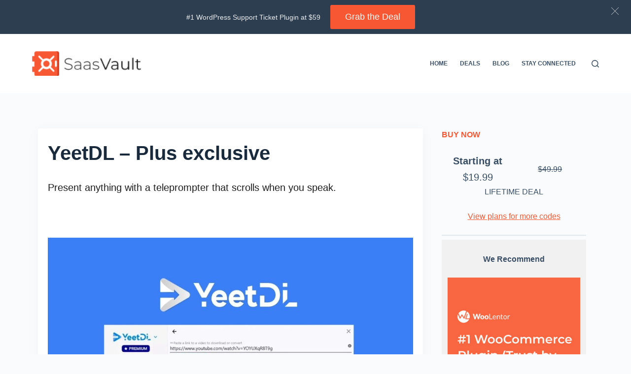

--- FILE ---
content_type: text/html; charset=UTF-8
request_url: https://saasvault.deals/product/yeetdl-plus-exclusive/
body_size: 23581
content:
<!doctype html>
<html lang="en-US" prefix="og: https://ogp.me/ns#">
<head>
	
	<meta charset="UTF-8">
	<meta name="viewport" content="width=device-width, initial-scale=1, maximum-scale=5, viewport-fit=cover">
	<link rel="profile" href="https://gmpg.org/xfn/11">

	
<!-- Search Engine Optimization by Rank Math PRO - https://rankmath.com/ -->
<title>YeetDL - Plus exclusive - SaasVault</title>
<meta name="description" content="YeetDL is a video downloader that lets you download videos and playlists from YouTube and other popular video websites with just a few clicks."/>
<meta name="robots" content="follow, index, max-snippet:-1, max-video-preview:-1, max-image-preview:large"/>
<link rel="canonical" href="https://saasvault.deals/product/yeetdl-plus-exclusive/" />
<meta property="og:locale" content="en_US" />
<meta property="og:type" content="article" />
<meta property="og:title" content="YeetDL - Plus exclusive - SaasVault" />
<meta property="og:description" content="YeetDL is a video downloader that lets you download videos and playlists from YouTube and other popular video websites with just a few clicks." />
<meta property="og:url" content="https://saasvault.deals/product/yeetdl-plus-exclusive/" />
<meta property="og:site_name" content="SaasVault" />
<meta property="og:updated_time" content="2023-04-08T09:47:41+00:00" />
<meta property="og:image" content="https://saasvault.deals/wp-content/uploads/2022/08/yeetdl-plus-exclusive.jpg" />
<meta property="og:image:secure_url" content="https://saasvault.deals/wp-content/uploads/2022/08/yeetdl-plus-exclusive.jpg" />
<meta property="og:image:width" content="1200" />
<meta property="og:image:height" content="800" />
<meta property="og:image:alt" content="YeetDL - Plus exclusive" />
<meta property="og:image:type" content="image/jpeg" />
<meta property="article:published_time" content="2022-08-22T08:06:26+00:00" />
<meta property="article:modified_time" content="2023-04-08T09:47:41+00:00" />
<meta property="og:video" content="https://www.youtube.com/embed/58TW6InCdIg" />
<meta property="video:duration" content="43" />
<meta property="ya:ovs:upload_date" content="2022-08-28" />
<meta property="ya:ovs:allow_embed" content="true" />
<meta name="twitter:card" content="summary_large_image" />
<meta name="twitter:title" content="YeetDL - Plus exclusive - SaasVault" />
<meta name="twitter:description" content="YeetDL is a video downloader that lets you download videos and playlists from YouTube and other popular video websites with just a few clicks." />
<meta name="twitter:image" content="https://saasvault.deals/wp-content/uploads/2022/08/yeetdl-plus-exclusive.jpg" />
<script type="application/ld+json" class="rank-math-schema-pro">{"@context":"https://schema.org","@graph":[{"@type":"Organization","@id":"https://saasvault.deals/#organization","name":"SaasVault","url":"https://saasvault.deals","logo":{"@type":"ImageObject","@id":"https://saasvault.deals/#logo","url":"https://saasvault.deals/wp-content/uploads/2022/07/saasvault-logo01.png","contentUrl":"https://saasvault.deals/wp-content/uploads/2022/07/saasvault-logo01.png","caption":"SaasVault","inLanguage":"en-US","width":"177","height":"40"}},{"@type":"WebSite","@id":"https://saasvault.deals/#website","url":"https://saasvault.deals","name":"SaasVault","publisher":{"@id":"https://saasvault.deals/#organization"},"inLanguage":"en-US"},{"@type":"ImageObject","@id":"https://saasvault.deals/wp-content/uploads/2022/08/yeetdl-plus-exclusive.jpg","url":"https://saasvault.deals/wp-content/uploads/2022/08/yeetdl-plus-exclusive.jpg","width":"1200","height":"800","caption":"YeetDL - Plus exclusive","inLanguage":"en-US"},{"@type":"WebPage","@id":"https://saasvault.deals/product/yeetdl-plus-exclusive/#webpage","url":"https://saasvault.deals/product/yeetdl-plus-exclusive/","name":"YeetDL - Plus exclusive - SaasVault","datePublished":"2022-08-22T08:06:26+00:00","dateModified":"2023-04-08T09:47:41+00:00","isPartOf":{"@id":"https://saasvault.deals/#website"},"primaryImageOfPage":{"@id":"https://saasvault.deals/wp-content/uploads/2022/08/yeetdl-plus-exclusive.jpg"},"inLanguage":"en-US"},{"@type":"Person","@id":"https://saasvault.deals/author/asif/","name":"asif","url":"https://saasvault.deals/author/asif/","image":{"@type":"ImageObject","@id":"https://secure.gravatar.com/avatar/068ce71a7bf0c9de37c04f26fcb44485300e8df446ab6120f7cc74b919b1d2bb?s=96&amp;d=mm&amp;r=g","url":"https://secure.gravatar.com/avatar/068ce71a7bf0c9de37c04f26fcb44485300e8df446ab6120f7cc74b919b1d2bb?s=96&amp;d=mm&amp;r=g","caption":"asif","inLanguage":"en-US"},"worksFor":{"@id":"https://saasvault.deals/#organization"}},{"headline":"YeetDL - Plus exclusive - SaasVault","description":"YeetDL is a video downloader that lets you download videos and playlists from YouTube and other popular video websites with just a few clicks.","keywords":"YeetDL","@type":"Article","author":{"@id":"https://saasvault.deals/author/asif/","name":"asif"},"datePublished":"2022-08-22T08:06:26+00:00","dateModified":"2023-04-08T09:47:41+00:00","image":{"@id":"https://saasvault.deals/wp-content/uploads/2022/08/yeetdl-plus-exclusive.jpg"},"name":"YeetDL - Plus exclusive - SaasVault","@id":"https://saasvault.deals/product/yeetdl-plus-exclusive/#schema-39456","isPartOf":{"@id":"https://saasvault.deals/product/yeetdl-plus-exclusive/#webpage"},"publisher":{"@id":"https://saasvault.deals/#organization"},"inLanguage":"en-US","mainEntityOfPage":{"@id":"https://saasvault.deals/product/yeetdl-plus-exclusive/#webpage"}},{"@type":"VideoObject","embedUrl":"https://www.youtube.com/embed/58TW6InCdIg","name":"YeetDL YouTube Downloader","description":"This video explains YeetDL YouTube Downloader. YeetDL is a video downloader that lets you download videos and playlists from YouTube and other popular video ...","uploadDate":"2022-08-28","duration":"PT0M43S","thumbnailUrl":"https://i.ytimg.com/vi/58TW6InCdIg/maxresdefault.jpg","hasPart":[],"width":"1280","height":"720","isFamilyFriendly":"True","@id":"https://saasvault.deals/product/yeetdl-plus-exclusive/#schema-39458","isPartOf":{"@id":"https://saasvault.deals/product/yeetdl-plus-exclusive/#webpage"},"publisher":{"@id":"https://saasvault.deals/#organization"},"inLanguage":"en-US"}]}</script>
<!-- /Rank Math WordPress SEO plugin -->

<link rel="alternate" type="application/rss+xml" title="SaasVault &raquo; Feed" href="https://saasvault.deals/feed/" />
<link rel="alternate" type="application/rss+xml" title="SaasVault &raquo; Comments Feed" href="https://saasvault.deals/comments/feed/" />
<link rel="alternate" title="oEmbed (JSON)" type="application/json+oembed" href="https://saasvault.deals/wp-json/oembed/1.0/embed?url=https%3A%2F%2Fsaasvault.deals%2Fproduct%2Fyeetdl-plus-exclusive%2F" />
<link rel="alternate" title="oEmbed (XML)" type="text/xml+oembed" href="https://saasvault.deals/wp-json/oembed/1.0/embed?url=https%3A%2F%2Fsaasvault.deals%2Fproduct%2Fyeetdl-plus-exclusive%2F&#038;format=xml" />
<style id='wp-img-auto-sizes-contain-inline-css'>
img:is([sizes=auto i],[sizes^="auto," i]){contain-intrinsic-size:3000px 1500px}
/*# sourceURL=wp-img-auto-sizes-contain-inline-css */
</style>

<link rel='stylesheet' id='ugb-style-css-css' href='https://saasvault.deals/wp-content/plugins/stackable-ultimate-gutenberg-blocks/dist/frontend_blocks.css?ver=3.19.6' media='all' />
<style id='ugb-style-css-inline-css'>
:root {--stk-block-width-default-detected: 1150px;}
#start-resizable-editor-section{display:none}@media only screen and (min-width:1000px){:where(.has-text-align-left) .stk-block-divider{--stk-dots-margin-left:0;--stk-dots-margin-right:auto}:where(.has-text-align-right) .stk-block-divider{--stk-dots-margin-right:0;--stk-dots-margin-left:auto}:where(.has-text-align-center) .stk-block-divider{--stk-dots-margin-right:auto;--stk-dots-margin-left:auto}.stk-block.stk-block-divider.has-text-align-center{--stk-dots-margin-right:auto;--stk-dots-margin-left:auto}.stk-block.stk-block-divider.has-text-align-right{--stk-dots-margin-right:0;--stk-dots-margin-left:auto}.stk-block.stk-block-divider.has-text-align-left{--stk-dots-margin-left:0;--stk-dots-margin-right:auto}.stk-block-feature>*>.stk-row{flex-wrap:var(--stk-feature-flex-wrap,nowrap)}.stk-row{flex-wrap:nowrap}.stk--hide-desktop,.stk--hide-desktop.stk-block{display:none!important}}@media only screen and (min-width:690px){:where(body:not(.wp-admin) .stk-block-column:first-child:nth-last-child(2)){flex:1 1 calc(50% - var(--stk-column-gap, 0px)*1/2)!important}:where(body:not(.wp-admin) .stk-block-column:nth-child(2):last-child){flex:1 1 calc(50% - var(--stk-column-gap, 0px)*1/2)!important}:where(body:not(.wp-admin) .stk-block-column:first-child:nth-last-child(3)){flex:1 1 calc(33.33333% - var(--stk-column-gap, 0px)*2/3)!important}:where(body:not(.wp-admin) .stk-block-column:nth-child(2):nth-last-child(2)){flex:1 1 calc(33.33333% - var(--stk-column-gap, 0px)*2/3)!important}:where(body:not(.wp-admin) .stk-block-column:nth-child(3):last-child){flex:1 1 calc(33.33333% - var(--stk-column-gap, 0px)*2/3)!important}:where(body:not(.wp-admin) .stk-block-column:first-child:nth-last-child(4)){flex:1 1 calc(25% - var(--stk-column-gap, 0px)*3/4)!important}:where(body:not(.wp-admin) .stk-block-column:nth-child(2):nth-last-child(3)){flex:1 1 calc(25% - var(--stk-column-gap, 0px)*3/4)!important}:where(body:not(.wp-admin) .stk-block-column:nth-child(3):nth-last-child(2)){flex:1 1 calc(25% - var(--stk-column-gap, 0px)*3/4)!important}:where(body:not(.wp-admin) .stk-block-column:nth-child(4):last-child){flex:1 1 calc(25% - var(--stk-column-gap, 0px)*3/4)!important}:where(body:not(.wp-admin) .stk-block-column:first-child:nth-last-child(5)){flex:1 1 calc(20% - var(--stk-column-gap, 0px)*4/5)!important}:where(body:not(.wp-admin) .stk-block-column:nth-child(2):nth-last-child(4)){flex:1 1 calc(20% - var(--stk-column-gap, 0px)*4/5)!important}:where(body:not(.wp-admin) .stk-block-column:nth-child(3):nth-last-child(3)){flex:1 1 calc(20% - var(--stk-column-gap, 0px)*4/5)!important}:where(body:not(.wp-admin) .stk-block-column:nth-child(4):nth-last-child(2)){flex:1 1 calc(20% - var(--stk-column-gap, 0px)*4/5)!important}:where(body:not(.wp-admin) .stk-block-column:nth-child(5):last-child){flex:1 1 calc(20% - var(--stk-column-gap, 0px)*4/5)!important}:where(body:not(.wp-admin) .stk-block-column:first-child:nth-last-child(6)){flex:1 1 calc(16.66667% - var(--stk-column-gap, 0px)*5/6)!important}:where(body:not(.wp-admin) .stk-block-column:nth-child(2):nth-last-child(5)){flex:1 1 calc(16.66667% - var(--stk-column-gap, 0px)*5/6)!important}:where(body:not(.wp-admin) .stk-block-column:nth-child(3):nth-last-child(4)){flex:1 1 calc(16.66667% - var(--stk-column-gap, 0px)*5/6)!important}:where(body:not(.wp-admin) .stk-block-column:nth-child(4):nth-last-child(3)){flex:1 1 calc(16.66667% - var(--stk-column-gap, 0px)*5/6)!important}:where(body:not(.wp-admin) .stk-block-column:nth-child(5):nth-last-child(2)){flex:1 1 calc(16.66667% - var(--stk-column-gap, 0px)*5/6)!important}:where(body:not(.wp-admin) .stk-block-column:nth-child(6):last-child){flex:1 1 calc(16.66667% - var(--stk-column-gap, 0px)*5/6)!important}.stk-block .stk-block.aligncenter,.stk-block-carousel:is(.aligncenter,.alignwide,.alignfull)>:where(.stk-block-carousel__content-wrapper)>.stk-content-align:not(.alignwide):not(.alignfull),.stk-block:is(.aligncenter,.alignwide,.alignfull)>.stk-content-align:not(.alignwide):not(.alignfull){margin-left:auto;margin-right:auto;max-width:var(--stk-block-default-width,var(--stk-block-width-default-detected,900px));width:100%}.stk-block .stk-block.alignwide,.stk-block-carousel:is(.aligncenter,.alignwide,.alignfull)>:where(.stk-block-carousel__content-wrapper)>.stk-content-align.alignwide,.stk-block:is(.aligncenter,.alignwide,.alignfull)>.stk-content-align.alignwide{margin-left:auto;margin-right:auto;max-width:var(--stk-block-wide-width,var(--stk-block-width-wide-detected,80vw));width:100%}.stk-row.stk-columns-2>.stk-column{flex:1 1 50%;max-width:50%}.stk-row.stk-columns-3>.stk-column{flex:1 1 33.3333333333%;max-width:33.3333333333%}.stk-row.stk-columns-4>.stk-column{flex:1 1 25%;max-width:25%}.stk-row.stk-columns-5>.stk-column{flex:1 1 20%;max-width:20%}.stk-row.stk-columns-6>.stk-column{flex:1 1 16.6666666667%;max-width:16.6666666667%}.stk-row.stk-columns-7>.stk-column{flex:1 1 14.2857142857%;max-width:14.2857142857%}.stk-row.stk-columns-8>.stk-column{flex:1 1 12.5%;max-width:12.5%}.stk-row.stk-columns-9>.stk-column{flex:1 1 11.1111111111%;max-width:11.1111111111%}.stk-row.stk-columns-10>.stk-column{flex:1 1 10%;max-width:10%}.stk-block-tabs>.stk-inner-blocks.stk-block-tabs--vertical{grid-template-columns:auto 1fr auto}.stk-block-tabs>.stk-inner-blocks.stk-block-tabs--vertical>.stk-block-tab-labels:first-child{grid-column:1/2}.stk-block-tabs>.stk-inner-blocks.stk-block-tabs--vertical>.stk-block-tab-content:last-child{grid-column:2/4}.stk-block-tabs>.stk-inner-blocks.stk-block-tabs--vertical>.stk-block-tab-content:first-child{grid-column:1/3}.stk-block-tabs>.stk-inner-blocks.stk-block-tabs--vertical>.stk-block-tab-labels:last-child{grid-column:3/4}}@media only screen and (min-width:690px) and (max-width:999px){.stk-button-group:is(.stk--collapse-on-tablet)>.block-editor-inner-blocks>.block-editor-block-list__layout>[data-block]{margin-inline-end:var(--stk-alignment-margin-right);margin-inline-start:var(--stk-alignment-margin-left)}:where(.has-text-align-left-tablet) .stk-block-divider{--stk-dots-margin-left:0;--stk-dots-margin-right:auto}:where(.has-text-align-right-tablet) .stk-block-divider{--stk-dots-margin-right:0;--stk-dots-margin-left:auto}:where(.has-text-align-center-tablet) .stk-block-divider{--stk-dots-margin-right:auto;--stk-dots-margin-left:auto}.stk--hide-tablet,.stk--hide-tablet.stk-block{display:none!important}.stk-button-group:is(.stk--collapse-on-tablet) .stk-block:is(.stk-block-button,.stk-block-icon-button){margin-inline-end:var(--stk-alignment-margin-right);margin-inline-start:var(--stk-alignment-margin-left)}}@media only screen and (max-width:999px){.stk-block-button{min-width:-moz-fit-content;min-width:fit-content}.stk-block.stk-block-divider.has-text-align-center-tablet{--stk-dots-margin-right:auto;--stk-dots-margin-left:auto}.stk-block.stk-block-divider.has-text-align-right-tablet{--stk-dots-margin-right:0;--stk-dots-margin-left:auto}.stk-block.stk-block-divider.has-text-align-left-tablet{--stk-dots-margin-left:0;--stk-dots-margin-right:auto}.stk-block-timeline.stk-block-timeline__ios-polyfill{--fixed-bg:linear-gradient(to bottom,var(--line-accent-bg-color,#000) 0,var(--line-accent-bg-color-2,#000) var(--line-accent-bg-location,50%))}.has-text-align-center-tablet{--stk-alignment-padding-left:0;--stk-alignment-justify-content:center;--stk-alignment-text-align:center;--stk-alignment-margin-left:auto;--stk-alignment-margin-right:auto;text-align:var(--stk-alignment-text-align,start)}.has-text-align-left-tablet{--stk-alignment-justify-content:flex-start;--stk-alignment-text-align:start;--stk-alignment-margin-left:0;--stk-alignment-margin-right:auto;text-align:var(--stk-alignment-text-align,start)}.has-text-align-right-tablet{--stk-alignment-justify-content:flex-end;--stk-alignment-text-align:end;--stk-alignment-margin-left:auto;--stk-alignment-margin-right:0;text-align:var(--stk-alignment-text-align,start)}.has-text-align-justify-tablet{--stk-alignment-text-align:justify}.has-text-align-space-between-tablet{--stk-alignment-justify-content:space-between}.has-text-align-space-around-tablet{--stk-alignment-justify-content:space-around}.has-text-align-space-evenly-tablet{--stk-alignment-justify-content:space-evenly}}@media only screen and (max-width:689px){.stk-button-group:is(.stk--collapse-on-mobile)>.block-editor-inner-blocks>.block-editor-block-list__layout>[data-block],.stk-button-group:is(.stk--collapse-on-tablet)>.block-editor-inner-blocks>.block-editor-block-list__layout>[data-block]{margin-inline-end:var(--stk-alignment-margin-right);margin-inline-start:var(--stk-alignment-margin-left)}.entry-content .stk-block.stk-has-top-separator{padding-top:23vw}.entry-content .stk-block.stk-has-bottom-separator{padding-bottom:23vw}.entry-content .stk-block .stk-separator__wrapper{height:23vw}.stk-block-carousel.stk--hide-mobile-arrows>.stk-block-carousel__content-wrapper>*>.stk-block-carousel__buttons,.stk-block-carousel.stk--hide-mobile-dots>.stk-block-carousel__content-wrapper>.stk-block-carousel__dots{display:none}:where(.has-text-align-left-mobile) .stk-block-divider{--stk-dots-margin-left:0;--stk-dots-margin-right:auto}:where(.has-text-align-right-mobile) .stk-block-divider{--stk-dots-margin-right:0;--stk-dots-margin-left:auto}:where(.has-text-align-center-mobile) .stk-block-divider{--stk-dots-margin-right:auto;--stk-dots-margin-left:auto}.stk-block.stk-block-divider.has-text-align-center-mobile{--stk-dots-margin-right:auto;--stk-dots-margin-left:auto}.stk-block.stk-block-divider.has-text-align-right-mobile{--stk-dots-margin-right:0;--stk-dots-margin-left:auto}.stk-block.stk-block-divider.has-text-align-left-mobile{--stk-dots-margin-left:0;--stk-dots-margin-right:auto}.stk-block.stk-block-feature:is(.is-style-default,.is-style-horizontal)>.stk-container>.stk-inner-blocks.stk-block-content{flex-direction:column-reverse}.stk-block-posts{--stk-columns:1}.stk-block-tab-labels:not(.stk-block-tab-labels--wrap-mobile){overflow-x:auto!important;width:100%}.stk-block-tab-labels:not(.stk-block-tab-labels--wrap-mobile)::-webkit-scrollbar{height:0!important}.stk-block-tab-labels:not(.stk-block-tab-labels--wrap-mobile) .stk-block-tab-labels__wrapper{flex-wrap:nowrap;min-width:-webkit-fill-available;min-width:fill-available;width:max-content}.stk-block.stk-block-timeline{--content-line:0!important;padding-top:0}.stk-block-timeline>.stk-inner-blocks{align-items:flex-start;grid-template-columns:var(--line-dot-size,16px) 1fr;grid-template-rows:auto 1fr;padding-left:16px}.stk-block-timeline>.stk-inner-blocks:after{inset-inline-start:calc(var(--line-dot-size, 16px)/2 - var(--line-bg-width, 3px)/2 + 16px)}.stk-block-timeline .stk-block-timeline__middle{inset-block-start:8px;inset-inline-start:16px;position:absolute}.stk-block-timeline .stk-block-timeline__content{grid-column:2/3;grid-row:2/3;text-align:start}.stk-block-timeline .stk-block-timeline__date{grid-column:2/3;grid-row:1/2;text-align:start}.stk-block-timeline>.stk-inner-blocks:after{bottom:calc(100% - var(--line-dot-size, 16px)/2 - .5em);top:calc(var(--line-dot-size, 16px)/2 + .5em)}.stk-block-timeline+.stk-block-timeline>.stk-inner-blocks:after{top:-16px}:root{--stk-block-margin-bottom:16px;--stk-column-margin:8px;--stk-container-padding:24px;--stk-container-padding-large:32px 24px;--stk-container-padding-small:8px 24px;--stk-block-background-padding:16px}.stk-block .stk-block:is(.aligncenter,.alignwide),.stk-block:is(.aligncenter,.alignwide,.alignfull)>.stk-content-align.alignwide,.stk-block:is(.aligncenter,.alignwide,.alignfull)>.stk-content-align:not(.alignwide):not(.alignfull){width:100%}.stk-column{flex:1 1 100%;max-width:100%}.stk--hide-mobile,.stk--hide-mobile.stk-block{display:none!important}.stk-button-group:is(.stk--collapse-on-mobile) .stk-block:is(.stk-block-button,.stk-block-icon-button),.stk-button-group:is(.stk--collapse-on-tablet) .stk-block:is(.stk-block-button,.stk-block-icon-button){margin-inline-end:var(--stk-alignment-margin-right);margin-inline-start:var(--stk-alignment-margin-left)}.has-text-align-center-mobile{--stk-alignment-padding-left:0;--stk-alignment-justify-content:center;--stk-alignment-text-align:center;--stk-alignment-margin-left:auto;--stk-alignment-margin-right:auto;text-align:var(--stk-alignment-text-align,start)}.has-text-align-left-mobile{--stk-alignment-justify-content:flex-start;--stk-alignment-text-align:start;--stk-alignment-margin-left:0;--stk-alignment-margin-right:auto;text-align:var(--stk-alignment-text-align,start)}.has-text-align-right-mobile{--stk-alignment-justify-content:flex-end;--stk-alignment-text-align:end;--stk-alignment-margin-left:auto;--stk-alignment-margin-right:0;text-align:var(--stk-alignment-text-align,start)}.has-text-align-justify-mobile{--stk-alignment-text-align:justify}.has-text-align-space-between-mobile{--stk-alignment-justify-content:space-between}.has-text-align-space-around-mobile{--stk-alignment-justify-content:space-around}.has-text-align-space-evenly-mobile{--stk-alignment-justify-content:space-evenly}.stk-block-tabs>.stk-inner-blocks{grid-template-columns:1fr}.stk-block-tabs>.stk-inner-blocks>.stk-block-tab-labels:last-child{grid-row:1/2}}#end-resizable-editor-section{display:none}
/*# sourceURL=ugb-style-css-inline-css */
</style>
<style id='ugb-style-css-nodep-inline-css'>
/* Global Color Schemes (background-scheme-default-3) */
.stk--background-scheme--scheme-default-3{--stk-block-background-color:#0f0e17;--stk-heading-color:#fffffe;--stk-text-color:#fffffe;--stk-link-color:#f00069;--stk-accent-color:#f00069;--stk-subtitle-color:#f00069;--stk-button-background-color:#f00069;--stk-button-text-color:#fffffe;--stk-button-outline-color:#fffffe;}
/* Global Color Schemes (container-scheme-default-3) */
.stk--container-scheme--scheme-default-3{--stk-container-background-color:#0f0e17;--stk-heading-color:#fffffe;--stk-text-color:#fffffe;--stk-link-color:#f00069;--stk-accent-color:#f00069;--stk-subtitle-color:#f00069;--stk-button-background-color:#f00069;--stk-button-text-color:#fffffe;--stk-button-outline-color:#fffffe;}
/* Global Preset Controls */
:root{--stk--preset--font-size--small:var(--wp--preset--font-size--small);--stk--preset--font-size--medium:var(--wp--preset--font-size--medium);--stk--preset--font-size--large:var(--wp--preset--font-size--large);--stk--preset--font-size--x-large:var(--wp--preset--font-size--x-large);--stk--preset--spacing--20:var(--wp--preset--spacing--20);--stk--preset--spacing--30:var(--wp--preset--spacing--30);--stk--preset--spacing--40:var(--wp--preset--spacing--40);--stk--preset--spacing--50:var(--wp--preset--spacing--50);--stk--preset--spacing--60:var(--wp--preset--spacing--60);--stk--preset--spacing--70:var(--wp--preset--spacing--70);--stk--preset--spacing--80:var(--wp--preset--spacing--80);}
/*# sourceURL=ugb-style-css-nodep-inline-css */
</style>
<link rel='stylesheet' id='wp-block-library-css' href='https://saasvault.deals/wp-includes/css/dist/block-library/style.min.css?ver=6.9' media='all' />
<style id='wp-block-heading-inline-css'>
h1:where(.wp-block-heading).has-background,h2:where(.wp-block-heading).has-background,h3:where(.wp-block-heading).has-background,h4:where(.wp-block-heading).has-background,h5:where(.wp-block-heading).has-background,h6:where(.wp-block-heading).has-background{padding:1.25em 2.375em}h1.has-text-align-left[style*=writing-mode]:where([style*=vertical-lr]),h1.has-text-align-right[style*=writing-mode]:where([style*=vertical-rl]),h2.has-text-align-left[style*=writing-mode]:where([style*=vertical-lr]),h2.has-text-align-right[style*=writing-mode]:where([style*=vertical-rl]),h3.has-text-align-left[style*=writing-mode]:where([style*=vertical-lr]),h3.has-text-align-right[style*=writing-mode]:where([style*=vertical-rl]),h4.has-text-align-left[style*=writing-mode]:where([style*=vertical-lr]),h4.has-text-align-right[style*=writing-mode]:where([style*=vertical-rl]),h5.has-text-align-left[style*=writing-mode]:where([style*=vertical-lr]),h5.has-text-align-right[style*=writing-mode]:where([style*=vertical-rl]),h6.has-text-align-left[style*=writing-mode]:where([style*=vertical-lr]),h6.has-text-align-right[style*=writing-mode]:where([style*=vertical-rl]){rotate:180deg}
/*# sourceURL=https://saasvault.deals/wp-includes/blocks/heading/style.min.css */
</style>
<style id='wp-block-image-inline-css'>
.wp-block-image>a,.wp-block-image>figure>a{display:inline-block}.wp-block-image img{box-sizing:border-box;height:auto;max-width:100%;vertical-align:bottom}@media not (prefers-reduced-motion){.wp-block-image img.hide{visibility:hidden}.wp-block-image img.show{animation:show-content-image .4s}}.wp-block-image[style*=border-radius] img,.wp-block-image[style*=border-radius]>a{border-radius:inherit}.wp-block-image.has-custom-border img{box-sizing:border-box}.wp-block-image.aligncenter{text-align:center}.wp-block-image.alignfull>a,.wp-block-image.alignwide>a{width:100%}.wp-block-image.alignfull img,.wp-block-image.alignwide img{height:auto;width:100%}.wp-block-image .aligncenter,.wp-block-image .alignleft,.wp-block-image .alignright,.wp-block-image.aligncenter,.wp-block-image.alignleft,.wp-block-image.alignright{display:table}.wp-block-image .aligncenter>figcaption,.wp-block-image .alignleft>figcaption,.wp-block-image .alignright>figcaption,.wp-block-image.aligncenter>figcaption,.wp-block-image.alignleft>figcaption,.wp-block-image.alignright>figcaption{caption-side:bottom;display:table-caption}.wp-block-image .alignleft{float:left;margin:.5em 1em .5em 0}.wp-block-image .alignright{float:right;margin:.5em 0 .5em 1em}.wp-block-image .aligncenter{margin-left:auto;margin-right:auto}.wp-block-image :where(figcaption){margin-bottom:1em;margin-top:.5em}.wp-block-image.is-style-circle-mask img{border-radius:9999px}@supports ((-webkit-mask-image:none) or (mask-image:none)) or (-webkit-mask-image:none){.wp-block-image.is-style-circle-mask img{border-radius:0;-webkit-mask-image:url('data:image/svg+xml;utf8,<svg viewBox="0 0 100 100" xmlns="http://www.w3.org/2000/svg"><circle cx="50" cy="50" r="50"/></svg>');mask-image:url('data:image/svg+xml;utf8,<svg viewBox="0 0 100 100" xmlns="http://www.w3.org/2000/svg"><circle cx="50" cy="50" r="50"/></svg>');mask-mode:alpha;-webkit-mask-position:center;mask-position:center;-webkit-mask-repeat:no-repeat;mask-repeat:no-repeat;-webkit-mask-size:contain;mask-size:contain}}:root :where(.wp-block-image.is-style-rounded img,.wp-block-image .is-style-rounded img){border-radius:9999px}.wp-block-image figure{margin:0}.wp-lightbox-container{display:flex;flex-direction:column;position:relative}.wp-lightbox-container img{cursor:zoom-in}.wp-lightbox-container img:hover+button{opacity:1}.wp-lightbox-container button{align-items:center;backdrop-filter:blur(16px) saturate(180%);background-color:#5a5a5a40;border:none;border-radius:4px;cursor:zoom-in;display:flex;height:20px;justify-content:center;opacity:0;padding:0;position:absolute;right:16px;text-align:center;top:16px;width:20px;z-index:100}@media not (prefers-reduced-motion){.wp-lightbox-container button{transition:opacity .2s ease}}.wp-lightbox-container button:focus-visible{outline:3px auto #5a5a5a40;outline:3px auto -webkit-focus-ring-color;outline-offset:3px}.wp-lightbox-container button:hover{cursor:pointer;opacity:1}.wp-lightbox-container button:focus{opacity:1}.wp-lightbox-container button:focus,.wp-lightbox-container button:hover,.wp-lightbox-container button:not(:hover):not(:active):not(.has-background){background-color:#5a5a5a40;border:none}.wp-lightbox-overlay{box-sizing:border-box;cursor:zoom-out;height:100vh;left:0;overflow:hidden;position:fixed;top:0;visibility:hidden;width:100%;z-index:100000}.wp-lightbox-overlay .close-button{align-items:center;cursor:pointer;display:flex;justify-content:center;min-height:40px;min-width:40px;padding:0;position:absolute;right:calc(env(safe-area-inset-right) + 16px);top:calc(env(safe-area-inset-top) + 16px);z-index:5000000}.wp-lightbox-overlay .close-button:focus,.wp-lightbox-overlay .close-button:hover,.wp-lightbox-overlay .close-button:not(:hover):not(:active):not(.has-background){background:none;border:none}.wp-lightbox-overlay .lightbox-image-container{height:var(--wp--lightbox-container-height);left:50%;overflow:hidden;position:absolute;top:50%;transform:translate(-50%,-50%);transform-origin:top left;width:var(--wp--lightbox-container-width);z-index:9999999999}.wp-lightbox-overlay .wp-block-image{align-items:center;box-sizing:border-box;display:flex;height:100%;justify-content:center;margin:0;position:relative;transform-origin:0 0;width:100%;z-index:3000000}.wp-lightbox-overlay .wp-block-image img{height:var(--wp--lightbox-image-height);min-height:var(--wp--lightbox-image-height);min-width:var(--wp--lightbox-image-width);width:var(--wp--lightbox-image-width)}.wp-lightbox-overlay .wp-block-image figcaption{display:none}.wp-lightbox-overlay button{background:none;border:none}.wp-lightbox-overlay .scrim{background-color:#fff;height:100%;opacity:.9;position:absolute;width:100%;z-index:2000000}.wp-lightbox-overlay.active{visibility:visible}@media not (prefers-reduced-motion){.wp-lightbox-overlay.active{animation:turn-on-visibility .25s both}.wp-lightbox-overlay.active img{animation:turn-on-visibility .35s both}.wp-lightbox-overlay.show-closing-animation:not(.active){animation:turn-off-visibility .35s both}.wp-lightbox-overlay.show-closing-animation:not(.active) img{animation:turn-off-visibility .25s both}.wp-lightbox-overlay.zoom.active{animation:none;opacity:1;visibility:visible}.wp-lightbox-overlay.zoom.active .lightbox-image-container{animation:lightbox-zoom-in .4s}.wp-lightbox-overlay.zoom.active .lightbox-image-container img{animation:none}.wp-lightbox-overlay.zoom.active .scrim{animation:turn-on-visibility .4s forwards}.wp-lightbox-overlay.zoom.show-closing-animation:not(.active){animation:none}.wp-lightbox-overlay.zoom.show-closing-animation:not(.active) .lightbox-image-container{animation:lightbox-zoom-out .4s}.wp-lightbox-overlay.zoom.show-closing-animation:not(.active) .lightbox-image-container img{animation:none}.wp-lightbox-overlay.zoom.show-closing-animation:not(.active) .scrim{animation:turn-off-visibility .4s forwards}}@keyframes show-content-image{0%{visibility:hidden}99%{visibility:hidden}to{visibility:visible}}@keyframes turn-on-visibility{0%{opacity:0}to{opacity:1}}@keyframes turn-off-visibility{0%{opacity:1;visibility:visible}99%{opacity:0;visibility:visible}to{opacity:0;visibility:hidden}}@keyframes lightbox-zoom-in{0%{transform:translate(calc((-100vw + var(--wp--lightbox-scrollbar-width))/2 + var(--wp--lightbox-initial-left-position)),calc(-50vh + var(--wp--lightbox-initial-top-position))) scale(var(--wp--lightbox-scale))}to{transform:translate(-50%,-50%) scale(1)}}@keyframes lightbox-zoom-out{0%{transform:translate(-50%,-50%) scale(1);visibility:visible}99%{visibility:visible}to{transform:translate(calc((-100vw + var(--wp--lightbox-scrollbar-width))/2 + var(--wp--lightbox-initial-left-position)),calc(-50vh + var(--wp--lightbox-initial-top-position))) scale(var(--wp--lightbox-scale));visibility:hidden}}
/*# sourceURL=https://saasvault.deals/wp-includes/blocks/image/style.min.css */
</style>
<style id='wp-block-list-inline-css'>
ol,ul{box-sizing:border-box}:root :where(.wp-block-list.has-background){padding:1.25em 2.375em}
/*# sourceURL=https://saasvault.deals/wp-includes/blocks/list/style.min.css */
</style>
<style id='wp-block-columns-inline-css'>
.wp-block-columns{box-sizing:border-box;display:flex;flex-wrap:wrap!important}@media (min-width:782px){.wp-block-columns{flex-wrap:nowrap!important}}.wp-block-columns{align-items:normal!important}.wp-block-columns.are-vertically-aligned-top{align-items:flex-start}.wp-block-columns.are-vertically-aligned-center{align-items:center}.wp-block-columns.are-vertically-aligned-bottom{align-items:flex-end}@media (max-width:781px){.wp-block-columns:not(.is-not-stacked-on-mobile)>.wp-block-column{flex-basis:100%!important}}@media (min-width:782px){.wp-block-columns:not(.is-not-stacked-on-mobile)>.wp-block-column{flex-basis:0;flex-grow:1}.wp-block-columns:not(.is-not-stacked-on-mobile)>.wp-block-column[style*=flex-basis]{flex-grow:0}}.wp-block-columns.is-not-stacked-on-mobile{flex-wrap:nowrap!important}.wp-block-columns.is-not-stacked-on-mobile>.wp-block-column{flex-basis:0;flex-grow:1}.wp-block-columns.is-not-stacked-on-mobile>.wp-block-column[style*=flex-basis]{flex-grow:0}:where(.wp-block-columns){margin-bottom:1.75em}:where(.wp-block-columns.has-background){padding:1.25em 2.375em}.wp-block-column{flex-grow:1;min-width:0;overflow-wrap:break-word;word-break:break-word}.wp-block-column.is-vertically-aligned-top{align-self:flex-start}.wp-block-column.is-vertically-aligned-center{align-self:center}.wp-block-column.is-vertically-aligned-bottom{align-self:flex-end}.wp-block-column.is-vertically-aligned-stretch{align-self:stretch}.wp-block-column.is-vertically-aligned-bottom,.wp-block-column.is-vertically-aligned-center,.wp-block-column.is-vertically-aligned-top{width:100%}
/*# sourceURL=https://saasvault.deals/wp-includes/blocks/columns/style.min.css */
</style>
<style id='wp-block-embed-inline-css'>
.wp-block-embed.alignleft,.wp-block-embed.alignright,.wp-block[data-align=left]>[data-type="core/embed"],.wp-block[data-align=right]>[data-type="core/embed"]{max-width:360px;width:100%}.wp-block-embed.alignleft .wp-block-embed__wrapper,.wp-block-embed.alignright .wp-block-embed__wrapper,.wp-block[data-align=left]>[data-type="core/embed"] .wp-block-embed__wrapper,.wp-block[data-align=right]>[data-type="core/embed"] .wp-block-embed__wrapper{min-width:280px}.wp-block-cover .wp-block-embed{min-height:240px;min-width:320px}.wp-block-embed{overflow-wrap:break-word}.wp-block-embed :where(figcaption){margin-bottom:1em;margin-top:.5em}.wp-block-embed iframe{max-width:100%}.wp-block-embed__wrapper{position:relative}.wp-embed-responsive .wp-has-aspect-ratio .wp-block-embed__wrapper:before{content:"";display:block;padding-top:50%}.wp-embed-responsive .wp-has-aspect-ratio iframe{bottom:0;height:100%;left:0;position:absolute;right:0;top:0;width:100%}.wp-embed-responsive .wp-embed-aspect-21-9 .wp-block-embed__wrapper:before{padding-top:42.85%}.wp-embed-responsive .wp-embed-aspect-18-9 .wp-block-embed__wrapper:before{padding-top:50%}.wp-embed-responsive .wp-embed-aspect-16-9 .wp-block-embed__wrapper:before{padding-top:56.25%}.wp-embed-responsive .wp-embed-aspect-4-3 .wp-block-embed__wrapper:before{padding-top:75%}.wp-embed-responsive .wp-embed-aspect-1-1 .wp-block-embed__wrapper:before{padding-top:100%}.wp-embed-responsive .wp-embed-aspect-9-16 .wp-block-embed__wrapper:before{padding-top:177.77%}.wp-embed-responsive .wp-embed-aspect-1-2 .wp-block-embed__wrapper:before{padding-top:200%}
/*# sourceURL=https://saasvault.deals/wp-includes/blocks/embed/style.min.css */
</style>
<style id='wp-block-paragraph-inline-css'>
.is-small-text{font-size:.875em}.is-regular-text{font-size:1em}.is-large-text{font-size:2.25em}.is-larger-text{font-size:3em}.has-drop-cap:not(:focus):first-letter{float:left;font-size:8.4em;font-style:normal;font-weight:100;line-height:.68;margin:.05em .1em 0 0;text-transform:uppercase}body.rtl .has-drop-cap:not(:focus):first-letter{float:none;margin-left:.1em}p.has-drop-cap.has-background{overflow:hidden}:root :where(p.has-background){padding:1.25em 2.375em}:where(p.has-text-color:not(.has-link-color)) a{color:inherit}p.has-text-align-left[style*="writing-mode:vertical-lr"],p.has-text-align-right[style*="writing-mode:vertical-rl"]{rotate:180deg}
/*# sourceURL=https://saasvault.deals/wp-includes/blocks/paragraph/style.min.css */
</style>
<style id='wp-block-separator-inline-css'>
@charset "UTF-8";.wp-block-separator{border:none;border-top:2px solid}:root :where(.wp-block-separator.is-style-dots){height:auto;line-height:1;text-align:center}:root :where(.wp-block-separator.is-style-dots):before{color:currentColor;content:"···";font-family:serif;font-size:1.5em;letter-spacing:2em;padding-left:2em}.wp-block-separator.is-style-dots{background:none!important;border:none!important}
/*# sourceURL=https://saasvault.deals/wp-includes/blocks/separator/style.min.css */
</style>
<style id='wp-block-spacer-inline-css'>
.wp-block-spacer{clear:both}
/*# sourceURL=https://saasvault.deals/wp-includes/blocks/spacer/style.min.css */
</style>
<link rel='stylesheet' id='wp-components-css' href='https://saasvault.deals/wp-includes/css/dist/components/style.min.css?ver=6.9' media='all' />
<link rel='stylesheet' id='wp-preferences-css' href='https://saasvault.deals/wp-includes/css/dist/preferences/style.min.css?ver=6.9' media='all' />
<link rel='stylesheet' id='wp-block-editor-css' href='https://saasvault.deals/wp-includes/css/dist/block-editor/style.min.css?ver=6.9' media='all' />
<link rel='stylesheet' id='wp-reusable-blocks-css' href='https://saasvault.deals/wp-includes/css/dist/reusable-blocks/style.min.css?ver=6.9' media='all' />
<link rel='stylesheet' id='wp-patterns-css' href='https://saasvault.deals/wp-includes/css/dist/patterns/style.min.css?ver=6.9' media='all' />
<link rel='stylesheet' id='wp-editor-css' href='https://saasvault.deals/wp-includes/css/dist/editor/style.min.css?ver=6.9' media='all' />
<link rel='stylesheet' id='sticky_block-css-css' href='https://saasvault.deals/wp-content/plugins/sticky-block/dist/blocks.style.build.css?ver=1.11.1' media='all' />
<style id='global-styles-inline-css'>
:root{--wp--preset--aspect-ratio--square: 1;--wp--preset--aspect-ratio--4-3: 4/3;--wp--preset--aspect-ratio--3-4: 3/4;--wp--preset--aspect-ratio--3-2: 3/2;--wp--preset--aspect-ratio--2-3: 2/3;--wp--preset--aspect-ratio--16-9: 16/9;--wp--preset--aspect-ratio--9-16: 9/16;--wp--preset--color--black: #000000;--wp--preset--color--cyan-bluish-gray: #abb8c3;--wp--preset--color--white: #ffffff;--wp--preset--color--pale-pink: #f78da7;--wp--preset--color--vivid-red: #cf2e2e;--wp--preset--color--luminous-vivid-orange: #ff6900;--wp--preset--color--luminous-vivid-amber: #fcb900;--wp--preset--color--light-green-cyan: #7bdcb5;--wp--preset--color--vivid-green-cyan: #00d084;--wp--preset--color--pale-cyan-blue: #8ed1fc;--wp--preset--color--vivid-cyan-blue: #0693e3;--wp--preset--color--vivid-purple: #9b51e0;--wp--preset--color--palette-color-1: var(--paletteColor1, #F75833);--wp--preset--color--palette-color-2: var(--paletteColor2, #f8b3a0);--wp--preset--color--palette-color-3: var(--paletteColor3, #3A4F66);--wp--preset--color--palette-color-4: var(--paletteColor4, #192a3d);--wp--preset--color--palette-color-5: var(--paletteColor5, #e1e8ed);--wp--preset--color--palette-color-6: var(--paletteColor6, #f2f5f7);--wp--preset--color--palette-color-7: var(--paletteColor7, #FAFBFC);--wp--preset--color--palette-color-8: var(--paletteColor8, #ffffff);--wp--preset--gradient--vivid-cyan-blue-to-vivid-purple: linear-gradient(135deg,rgb(6,147,227) 0%,rgb(155,81,224) 100%);--wp--preset--gradient--light-green-cyan-to-vivid-green-cyan: linear-gradient(135deg,rgb(122,220,180) 0%,rgb(0,208,130) 100%);--wp--preset--gradient--luminous-vivid-amber-to-luminous-vivid-orange: linear-gradient(135deg,rgb(252,185,0) 0%,rgb(255,105,0) 100%);--wp--preset--gradient--luminous-vivid-orange-to-vivid-red: linear-gradient(135deg,rgb(255,105,0) 0%,rgb(207,46,46) 100%);--wp--preset--gradient--very-light-gray-to-cyan-bluish-gray: linear-gradient(135deg,rgb(238,238,238) 0%,rgb(169,184,195) 100%);--wp--preset--gradient--cool-to-warm-spectrum: linear-gradient(135deg,rgb(74,234,220) 0%,rgb(151,120,209) 20%,rgb(207,42,186) 40%,rgb(238,44,130) 60%,rgb(251,105,98) 80%,rgb(254,248,76) 100%);--wp--preset--gradient--blush-light-purple: linear-gradient(135deg,rgb(255,206,236) 0%,rgb(152,150,240) 100%);--wp--preset--gradient--blush-bordeaux: linear-gradient(135deg,rgb(254,205,165) 0%,rgb(254,45,45) 50%,rgb(107,0,62) 100%);--wp--preset--gradient--luminous-dusk: linear-gradient(135deg,rgb(255,203,112) 0%,rgb(199,81,192) 50%,rgb(65,88,208) 100%);--wp--preset--gradient--pale-ocean: linear-gradient(135deg,rgb(255,245,203) 0%,rgb(182,227,212) 50%,rgb(51,167,181) 100%);--wp--preset--gradient--electric-grass: linear-gradient(135deg,rgb(202,248,128) 0%,rgb(113,206,126) 100%);--wp--preset--gradient--midnight: linear-gradient(135deg,rgb(2,3,129) 0%,rgb(40,116,252) 100%);--wp--preset--gradient--juicy-peach: linear-gradient(to right, #ffecd2 0%, #fcb69f 100%);--wp--preset--gradient--young-passion: linear-gradient(to right, #ff8177 0%, #ff867a 0%, #ff8c7f 21%, #f99185 52%, #cf556c 78%, #b12a5b 100%);--wp--preset--gradient--true-sunset: linear-gradient(to right, #fa709a 0%, #fee140 100%);--wp--preset--gradient--morpheus-den: linear-gradient(to top, #30cfd0 0%, #330867 100%);--wp--preset--gradient--plum-plate: linear-gradient(135deg, #667eea 0%, #764ba2 100%);--wp--preset--gradient--aqua-splash: linear-gradient(15deg, #13547a 0%, #80d0c7 100%);--wp--preset--gradient--love-kiss: linear-gradient(to top, #ff0844 0%, #ffb199 100%);--wp--preset--gradient--new-retrowave: linear-gradient(to top, #3b41c5 0%, #a981bb 49%, #ffc8a9 100%);--wp--preset--gradient--plum-bath: linear-gradient(to top, #cc208e 0%, #6713d2 100%);--wp--preset--gradient--high-flight: linear-gradient(to right, #0acffe 0%, #495aff 100%);--wp--preset--gradient--teen-party: linear-gradient(-225deg, #FF057C 0%, #8D0B93 50%, #321575 100%);--wp--preset--gradient--fabled-sunset: linear-gradient(-225deg, #231557 0%, #44107A 29%, #FF1361 67%, #FFF800 100%);--wp--preset--gradient--arielle-smile: radial-gradient(circle 248px at center, #16d9e3 0%, #30c7ec 47%, #46aef7 100%);--wp--preset--gradient--itmeo-branding: linear-gradient(180deg, #2af598 0%, #009efd 100%);--wp--preset--gradient--deep-blue: linear-gradient(to right, #6a11cb 0%, #2575fc 100%);--wp--preset--gradient--strong-bliss: linear-gradient(to right, #f78ca0 0%, #f9748f 19%, #fd868c 60%, #fe9a8b 100%);--wp--preset--gradient--sweet-period: linear-gradient(to top, #3f51b1 0%, #5a55ae 13%, #7b5fac 25%, #8f6aae 38%, #a86aa4 50%, #cc6b8e 62%, #f18271 75%, #f3a469 87%, #f7c978 100%);--wp--preset--gradient--purple-division: linear-gradient(to top, #7028e4 0%, #e5b2ca 100%);--wp--preset--gradient--cold-evening: linear-gradient(to top, #0c3483 0%, #a2b6df 100%, #6b8cce 100%, #a2b6df 100%);--wp--preset--gradient--mountain-rock: linear-gradient(to right, #868f96 0%, #596164 100%);--wp--preset--gradient--desert-hump: linear-gradient(to top, #c79081 0%, #dfa579 100%);--wp--preset--gradient--ethernal-constance: linear-gradient(to top, #09203f 0%, #537895 100%);--wp--preset--gradient--happy-memories: linear-gradient(-60deg, #ff5858 0%, #f09819 100%);--wp--preset--gradient--grown-early: linear-gradient(to top, #0ba360 0%, #3cba92 100%);--wp--preset--gradient--morning-salad: linear-gradient(-225deg, #B7F8DB 0%, #50A7C2 100%);--wp--preset--gradient--night-call: linear-gradient(-225deg, #AC32E4 0%, #7918F2 48%, #4801FF 100%);--wp--preset--gradient--mind-crawl: linear-gradient(-225deg, #473B7B 0%, #3584A7 51%, #30D2BE 100%);--wp--preset--gradient--angel-care: linear-gradient(-225deg, #FFE29F 0%, #FFA99F 48%, #FF719A 100%);--wp--preset--gradient--juicy-cake: linear-gradient(to top, #e14fad 0%, #f9d423 100%);--wp--preset--gradient--rich-metal: linear-gradient(to right, #d7d2cc 0%, #304352 100%);--wp--preset--gradient--mole-hall: linear-gradient(-20deg, #616161 0%, #9bc5c3 100%);--wp--preset--gradient--cloudy-knoxville: linear-gradient(120deg, #fdfbfb 0%, #ebedee 100%);--wp--preset--gradient--soft-grass: linear-gradient(to top, #c1dfc4 0%, #deecdd 100%);--wp--preset--gradient--saint-petersburg: linear-gradient(135deg, #f5f7fa 0%, #c3cfe2 100%);--wp--preset--gradient--everlasting-sky: linear-gradient(135deg, #fdfcfb 0%, #e2d1c3 100%);--wp--preset--gradient--kind-steel: linear-gradient(-20deg, #e9defa 0%, #fbfcdb 100%);--wp--preset--gradient--over-sun: linear-gradient(60deg, #abecd6 0%, #fbed96 100%);--wp--preset--gradient--premium-white: linear-gradient(to top, #d5d4d0 0%, #d5d4d0 1%, #eeeeec 31%, #efeeec 75%, #e9e9e7 100%);--wp--preset--gradient--clean-mirror: linear-gradient(45deg, #93a5cf 0%, #e4efe9 100%);--wp--preset--gradient--wild-apple: linear-gradient(to top, #d299c2 0%, #fef9d7 100%);--wp--preset--gradient--snow-again: linear-gradient(to top, #e6e9f0 0%, #eef1f5 100%);--wp--preset--gradient--confident-cloud: linear-gradient(to top, #dad4ec 0%, #dad4ec 1%, #f3e7e9 100%);--wp--preset--gradient--glass-water: linear-gradient(to top, #dfe9f3 0%, white 100%);--wp--preset--gradient--perfect-white: linear-gradient(-225deg, #E3FDF5 0%, #FFE6FA 100%);--wp--preset--font-size--small: 13px;--wp--preset--font-size--medium: 20px;--wp--preset--font-size--large: 36px;--wp--preset--font-size--x-large: 42px;--wp--preset--spacing--20: 0.44rem;--wp--preset--spacing--30: 0.67rem;--wp--preset--spacing--40: 1rem;--wp--preset--spacing--50: 1.5rem;--wp--preset--spacing--60: 2.25rem;--wp--preset--spacing--70: 3.38rem;--wp--preset--spacing--80: 5.06rem;--wp--preset--shadow--natural: 6px 6px 9px rgba(0, 0, 0, 0.2);--wp--preset--shadow--deep: 12px 12px 50px rgba(0, 0, 0, 0.4);--wp--preset--shadow--sharp: 6px 6px 0px rgba(0, 0, 0, 0.2);--wp--preset--shadow--outlined: 6px 6px 0px -3px rgb(255, 255, 255), 6px 6px rgb(0, 0, 0);--wp--preset--shadow--crisp: 6px 6px 0px rgb(0, 0, 0);}:root { --wp--style--global--content-size: var(--block-max-width);--wp--style--global--wide-size: var(--block-wide-max-width); }:where(body) { margin: 0; }.wp-site-blocks > .alignleft { float: left; margin-right: 2em; }.wp-site-blocks > .alignright { float: right; margin-left: 2em; }.wp-site-blocks > .aligncenter { justify-content: center; margin-left: auto; margin-right: auto; }:where(.wp-site-blocks) > * { margin-block-start: var(--content-spacing); margin-block-end: 0; }:where(.wp-site-blocks) > :first-child { margin-block-start: 0; }:where(.wp-site-blocks) > :last-child { margin-block-end: 0; }:root { --wp--style--block-gap: var(--content-spacing); }:root :where(.is-layout-flow) > :first-child{margin-block-start: 0;}:root :where(.is-layout-flow) > :last-child{margin-block-end: 0;}:root :where(.is-layout-flow) > *{margin-block-start: var(--content-spacing);margin-block-end: 0;}:root :where(.is-layout-constrained) > :first-child{margin-block-start: 0;}:root :where(.is-layout-constrained) > :last-child{margin-block-end: 0;}:root :where(.is-layout-constrained) > *{margin-block-start: var(--content-spacing);margin-block-end: 0;}:root :where(.is-layout-flex){gap: var(--content-spacing);}:root :where(.is-layout-grid){gap: var(--content-spacing);}.is-layout-flow > .alignleft{float: left;margin-inline-start: 0;margin-inline-end: 2em;}.is-layout-flow > .alignright{float: right;margin-inline-start: 2em;margin-inline-end: 0;}.is-layout-flow > .aligncenter{margin-left: auto !important;margin-right: auto !important;}.is-layout-constrained > .alignleft{float: left;margin-inline-start: 0;margin-inline-end: 2em;}.is-layout-constrained > .alignright{float: right;margin-inline-start: 2em;margin-inline-end: 0;}.is-layout-constrained > .aligncenter{margin-left: auto !important;margin-right: auto !important;}.is-layout-constrained > :where(:not(.alignleft):not(.alignright):not(.alignfull)){max-width: var(--wp--style--global--content-size);margin-left: auto !important;margin-right: auto !important;}.is-layout-constrained > .alignwide{max-width: var(--wp--style--global--wide-size);}body .is-layout-flex{display: flex;}.is-layout-flex{flex-wrap: wrap;align-items: center;}.is-layout-flex > :is(*, div){margin: 0;}body .is-layout-grid{display: grid;}.is-layout-grid > :is(*, div){margin: 0;}body{padding-top: 0px;padding-right: 0px;padding-bottom: 0px;padding-left: 0px;}:root :where(.wp-element-button, .wp-block-button__link){font-style: inherit;font-weight: inherit;letter-spacing: inherit;text-transform: inherit;}.has-black-color{color: var(--wp--preset--color--black) !important;}.has-cyan-bluish-gray-color{color: var(--wp--preset--color--cyan-bluish-gray) !important;}.has-white-color{color: var(--wp--preset--color--white) !important;}.has-pale-pink-color{color: var(--wp--preset--color--pale-pink) !important;}.has-vivid-red-color{color: var(--wp--preset--color--vivid-red) !important;}.has-luminous-vivid-orange-color{color: var(--wp--preset--color--luminous-vivid-orange) !important;}.has-luminous-vivid-amber-color{color: var(--wp--preset--color--luminous-vivid-amber) !important;}.has-light-green-cyan-color{color: var(--wp--preset--color--light-green-cyan) !important;}.has-vivid-green-cyan-color{color: var(--wp--preset--color--vivid-green-cyan) !important;}.has-pale-cyan-blue-color{color: var(--wp--preset--color--pale-cyan-blue) !important;}.has-vivid-cyan-blue-color{color: var(--wp--preset--color--vivid-cyan-blue) !important;}.has-vivid-purple-color{color: var(--wp--preset--color--vivid-purple) !important;}.has-palette-color-1-color{color: var(--wp--preset--color--palette-color-1) !important;}.has-palette-color-2-color{color: var(--wp--preset--color--palette-color-2) !important;}.has-palette-color-3-color{color: var(--wp--preset--color--palette-color-3) !important;}.has-palette-color-4-color{color: var(--wp--preset--color--palette-color-4) !important;}.has-palette-color-5-color{color: var(--wp--preset--color--palette-color-5) !important;}.has-palette-color-6-color{color: var(--wp--preset--color--palette-color-6) !important;}.has-palette-color-7-color{color: var(--wp--preset--color--palette-color-7) !important;}.has-palette-color-8-color{color: var(--wp--preset--color--palette-color-8) !important;}.has-black-background-color{background-color: var(--wp--preset--color--black) !important;}.has-cyan-bluish-gray-background-color{background-color: var(--wp--preset--color--cyan-bluish-gray) !important;}.has-white-background-color{background-color: var(--wp--preset--color--white) !important;}.has-pale-pink-background-color{background-color: var(--wp--preset--color--pale-pink) !important;}.has-vivid-red-background-color{background-color: var(--wp--preset--color--vivid-red) !important;}.has-luminous-vivid-orange-background-color{background-color: var(--wp--preset--color--luminous-vivid-orange) !important;}.has-luminous-vivid-amber-background-color{background-color: var(--wp--preset--color--luminous-vivid-amber) !important;}.has-light-green-cyan-background-color{background-color: var(--wp--preset--color--light-green-cyan) !important;}.has-vivid-green-cyan-background-color{background-color: var(--wp--preset--color--vivid-green-cyan) !important;}.has-pale-cyan-blue-background-color{background-color: var(--wp--preset--color--pale-cyan-blue) !important;}.has-vivid-cyan-blue-background-color{background-color: var(--wp--preset--color--vivid-cyan-blue) !important;}.has-vivid-purple-background-color{background-color: var(--wp--preset--color--vivid-purple) !important;}.has-palette-color-1-background-color{background-color: var(--wp--preset--color--palette-color-1) !important;}.has-palette-color-2-background-color{background-color: var(--wp--preset--color--palette-color-2) !important;}.has-palette-color-3-background-color{background-color: var(--wp--preset--color--palette-color-3) !important;}.has-palette-color-4-background-color{background-color: var(--wp--preset--color--palette-color-4) !important;}.has-palette-color-5-background-color{background-color: var(--wp--preset--color--palette-color-5) !important;}.has-palette-color-6-background-color{background-color: var(--wp--preset--color--palette-color-6) !important;}.has-palette-color-7-background-color{background-color: var(--wp--preset--color--palette-color-7) !important;}.has-palette-color-8-background-color{background-color: var(--wp--preset--color--palette-color-8) !important;}.has-black-border-color{border-color: var(--wp--preset--color--black) !important;}.has-cyan-bluish-gray-border-color{border-color: var(--wp--preset--color--cyan-bluish-gray) !important;}.has-white-border-color{border-color: var(--wp--preset--color--white) !important;}.has-pale-pink-border-color{border-color: var(--wp--preset--color--pale-pink) !important;}.has-vivid-red-border-color{border-color: var(--wp--preset--color--vivid-red) !important;}.has-luminous-vivid-orange-border-color{border-color: var(--wp--preset--color--luminous-vivid-orange) !important;}.has-luminous-vivid-amber-border-color{border-color: var(--wp--preset--color--luminous-vivid-amber) !important;}.has-light-green-cyan-border-color{border-color: var(--wp--preset--color--light-green-cyan) !important;}.has-vivid-green-cyan-border-color{border-color: var(--wp--preset--color--vivid-green-cyan) !important;}.has-pale-cyan-blue-border-color{border-color: var(--wp--preset--color--pale-cyan-blue) !important;}.has-vivid-cyan-blue-border-color{border-color: var(--wp--preset--color--vivid-cyan-blue) !important;}.has-vivid-purple-border-color{border-color: var(--wp--preset--color--vivid-purple) !important;}.has-palette-color-1-border-color{border-color: var(--wp--preset--color--palette-color-1) !important;}.has-palette-color-2-border-color{border-color: var(--wp--preset--color--palette-color-2) !important;}.has-palette-color-3-border-color{border-color: var(--wp--preset--color--palette-color-3) !important;}.has-palette-color-4-border-color{border-color: var(--wp--preset--color--palette-color-4) !important;}.has-palette-color-5-border-color{border-color: var(--wp--preset--color--palette-color-5) !important;}.has-palette-color-6-border-color{border-color: var(--wp--preset--color--palette-color-6) !important;}.has-palette-color-7-border-color{border-color: var(--wp--preset--color--palette-color-7) !important;}.has-palette-color-8-border-color{border-color: var(--wp--preset--color--palette-color-8) !important;}.has-vivid-cyan-blue-to-vivid-purple-gradient-background{background: var(--wp--preset--gradient--vivid-cyan-blue-to-vivid-purple) !important;}.has-light-green-cyan-to-vivid-green-cyan-gradient-background{background: var(--wp--preset--gradient--light-green-cyan-to-vivid-green-cyan) !important;}.has-luminous-vivid-amber-to-luminous-vivid-orange-gradient-background{background: var(--wp--preset--gradient--luminous-vivid-amber-to-luminous-vivid-orange) !important;}.has-luminous-vivid-orange-to-vivid-red-gradient-background{background: var(--wp--preset--gradient--luminous-vivid-orange-to-vivid-red) !important;}.has-very-light-gray-to-cyan-bluish-gray-gradient-background{background: var(--wp--preset--gradient--very-light-gray-to-cyan-bluish-gray) !important;}.has-cool-to-warm-spectrum-gradient-background{background: var(--wp--preset--gradient--cool-to-warm-spectrum) !important;}.has-blush-light-purple-gradient-background{background: var(--wp--preset--gradient--blush-light-purple) !important;}.has-blush-bordeaux-gradient-background{background: var(--wp--preset--gradient--blush-bordeaux) !important;}.has-luminous-dusk-gradient-background{background: var(--wp--preset--gradient--luminous-dusk) !important;}.has-pale-ocean-gradient-background{background: var(--wp--preset--gradient--pale-ocean) !important;}.has-electric-grass-gradient-background{background: var(--wp--preset--gradient--electric-grass) !important;}.has-midnight-gradient-background{background: var(--wp--preset--gradient--midnight) !important;}.has-juicy-peach-gradient-background{background: var(--wp--preset--gradient--juicy-peach) !important;}.has-young-passion-gradient-background{background: var(--wp--preset--gradient--young-passion) !important;}.has-true-sunset-gradient-background{background: var(--wp--preset--gradient--true-sunset) !important;}.has-morpheus-den-gradient-background{background: var(--wp--preset--gradient--morpheus-den) !important;}.has-plum-plate-gradient-background{background: var(--wp--preset--gradient--plum-plate) !important;}.has-aqua-splash-gradient-background{background: var(--wp--preset--gradient--aqua-splash) !important;}.has-love-kiss-gradient-background{background: var(--wp--preset--gradient--love-kiss) !important;}.has-new-retrowave-gradient-background{background: var(--wp--preset--gradient--new-retrowave) !important;}.has-plum-bath-gradient-background{background: var(--wp--preset--gradient--plum-bath) !important;}.has-high-flight-gradient-background{background: var(--wp--preset--gradient--high-flight) !important;}.has-teen-party-gradient-background{background: var(--wp--preset--gradient--teen-party) !important;}.has-fabled-sunset-gradient-background{background: var(--wp--preset--gradient--fabled-sunset) !important;}.has-arielle-smile-gradient-background{background: var(--wp--preset--gradient--arielle-smile) !important;}.has-itmeo-branding-gradient-background{background: var(--wp--preset--gradient--itmeo-branding) !important;}.has-deep-blue-gradient-background{background: var(--wp--preset--gradient--deep-blue) !important;}.has-strong-bliss-gradient-background{background: var(--wp--preset--gradient--strong-bliss) !important;}.has-sweet-period-gradient-background{background: var(--wp--preset--gradient--sweet-period) !important;}.has-purple-division-gradient-background{background: var(--wp--preset--gradient--purple-division) !important;}.has-cold-evening-gradient-background{background: var(--wp--preset--gradient--cold-evening) !important;}.has-mountain-rock-gradient-background{background: var(--wp--preset--gradient--mountain-rock) !important;}.has-desert-hump-gradient-background{background: var(--wp--preset--gradient--desert-hump) !important;}.has-ethernal-constance-gradient-background{background: var(--wp--preset--gradient--ethernal-constance) !important;}.has-happy-memories-gradient-background{background: var(--wp--preset--gradient--happy-memories) !important;}.has-grown-early-gradient-background{background: var(--wp--preset--gradient--grown-early) !important;}.has-morning-salad-gradient-background{background: var(--wp--preset--gradient--morning-salad) !important;}.has-night-call-gradient-background{background: var(--wp--preset--gradient--night-call) !important;}.has-mind-crawl-gradient-background{background: var(--wp--preset--gradient--mind-crawl) !important;}.has-angel-care-gradient-background{background: var(--wp--preset--gradient--angel-care) !important;}.has-juicy-cake-gradient-background{background: var(--wp--preset--gradient--juicy-cake) !important;}.has-rich-metal-gradient-background{background: var(--wp--preset--gradient--rich-metal) !important;}.has-mole-hall-gradient-background{background: var(--wp--preset--gradient--mole-hall) !important;}.has-cloudy-knoxville-gradient-background{background: var(--wp--preset--gradient--cloudy-knoxville) !important;}.has-soft-grass-gradient-background{background: var(--wp--preset--gradient--soft-grass) !important;}.has-saint-petersburg-gradient-background{background: var(--wp--preset--gradient--saint-petersburg) !important;}.has-everlasting-sky-gradient-background{background: var(--wp--preset--gradient--everlasting-sky) !important;}.has-kind-steel-gradient-background{background: var(--wp--preset--gradient--kind-steel) !important;}.has-over-sun-gradient-background{background: var(--wp--preset--gradient--over-sun) !important;}.has-premium-white-gradient-background{background: var(--wp--preset--gradient--premium-white) !important;}.has-clean-mirror-gradient-background{background: var(--wp--preset--gradient--clean-mirror) !important;}.has-wild-apple-gradient-background{background: var(--wp--preset--gradient--wild-apple) !important;}.has-snow-again-gradient-background{background: var(--wp--preset--gradient--snow-again) !important;}.has-confident-cloud-gradient-background{background: var(--wp--preset--gradient--confident-cloud) !important;}.has-glass-water-gradient-background{background: var(--wp--preset--gradient--glass-water) !important;}.has-perfect-white-gradient-background{background: var(--wp--preset--gradient--perfect-white) !important;}.has-small-font-size{font-size: var(--wp--preset--font-size--small) !important;}.has-medium-font-size{font-size: var(--wp--preset--font-size--medium) !important;}.has-large-font-size{font-size: var(--wp--preset--font-size--large) !important;}.has-x-large-font-size{font-size: var(--wp--preset--font-size--x-large) !important;}
/*# sourceURL=global-styles-inline-css */
</style>
<style id='core-block-supports-inline-css'>
.wp-container-core-columns-is-layout-28f84493{flex-wrap:nowrap;}
/*# sourceURL=core-block-supports-inline-css */
</style>

<link rel='stylesheet' id='hashabr-block-style-css' href='https://saasvault.deals/wp-content/plugins/hashbar-pro/blocks/src/assets/css/style-index.css?ver=1.3.4' media='all' />
<link rel='stylesheet' id='material-design-iconic-font-css' href='https://saasvault.deals/wp-content/plugins/hashbar-pro/assets/css/material-design-iconic-font.min.css?ver=1.3.4' media='all' />
<link rel='stylesheet' id='hashbar-pro-frontend-css' href='https://saasvault.deals/wp-content/plugins/hashbar-pro/assets/css/frontend.css?ver=1769095265' media='all' />
<link rel='stylesheet' id='sirve-css-css' href='https://saasvault.deals/wp-content/plugins/sirve/assets/css/style.css?ver=1.1.0' media='all' />
<style id='sirve-css-inline-css'>

        .sirve__container {}
        .sirve__button-live {color:#ffffff !important; background:#f75833 !important; }
        .sirve__button-live:hover {  }

        .sirve__button-visit {color:#f75833 !important; background:#fcfbfa !important; border:1px solid #f75833 !important;}
        .sirve__button-visit:hover {background:#f8b3a0 !important;  border:1px solid #f75833 !important;}
    .sirve__button_box {
    max-width: 300px;
}
.sirve__container {
    padding-top: 1rem
}
/*# sourceURL=sirve-css-inline-css */
</style>
<link rel='stylesheet' id='dashicons-css' href='https://saasvault.deals/wp-includes/css/dashicons.min.css?ver=6.9' media='all' />
<link rel='stylesheet' id='ct-main-styles-css' href='https://saasvault.deals/wp-content/themes/blocksy/static/bundle/main.min.css?ver=1.8.59' media='all' />
<link rel='stylesheet' id='ct-share-box-styles-css' href='https://saasvault.deals/wp-content/themes/blocksy/static/bundle/share-box.min.css?ver=1.8.59' media='all' />
<link rel='stylesheet' id='ct-posts-nav-styles-css' href='https://saasvault.deals/wp-content/themes/blocksy/static/bundle/posts-nav.min.css?ver=1.8.59' media='all' />
<script src="https://saasvault.deals/wp-includes/js/jquery/jquery.min.js?ver=3.7.1" id="jquery-core-js"></script>
<script src="https://saasvault.deals/wp-includes/js/jquery/jquery-migrate.min.js?ver=3.4.1" id="jquery-migrate-js"></script>
<script src="https://saasvault.deals/wp-content/plugins/hashbar-pro/assets/js/js.cookie.min.js?ver=1.3.4" id="js-cookie-js"></script>
<link rel="https://api.w.org/" href="https://saasvault.deals/wp-json/" /><link rel="alternate" title="JSON" type="application/json" href="https://saasvault.deals/wp-json/wp/v2/sirve/1496" /><link rel="EditURI" type="application/rsd+xml" title="RSD" href="https://saasvault.deals/xmlrpc.php?rsd" />
<meta name="generator" content="WordPress 6.9" />
<link rel='shortlink' href='https://saasvault.deals/?p=1496' />
 			<!-- Google Tag Manager -->
		<script>(function(w,d,s,l,i){w[l]=w[l]||[];w[l].push({'gtm.start':
		new Date().getTime(),event:'gtm.js'});var f=d.getElementsByTagName(s)[0],
		j=d.createElement(s),dl=l!='dataLayer'?'&l='+l:'';j.async=true;j.src=
		'https://www.googletagmanager.com/gtm.js?id='+i+dl;f.parentNode.insertBefore(j,f);
		})(window,document,'script','dataLayer','GTM-K2XG9TG');</script>
		<!-- End Google Tag Manager -->
 		<noscript><link rel='stylesheet' href='https://saasvault.deals/wp-content/themes/blocksy/static/bundle/no-scripts.min.css' type='text/css'></noscript>
<style id="ct-main-styles-inline-css">[data-header*="type-1"] .ct-header [data-id="logo"] .site-title {--fontWeight:700;--fontSize:25px;--lineHeight:1.5;--linkInitialColor:var(--paletteColor4);} [data-header*="type-1"] .ct-header [data-id="menu"] > ul > li > a {--fontWeight:700;--textTransform:uppercase;--fontSize:12px;--lineHeight:1.3;--linkInitialColor:var(--color);} [data-header*="type-1"] .ct-header [data-id="menu"][data-menu*="type-3"] > ul > li > a {--linkHoverColor:#ffffff;--linkActiveColor:#ffffff;} [data-header*="type-1"] .ct-header [data-id="menu"] .sub-menu {--linkInitialColor:#ffffff;--fontWeight:500;--fontSize:12px;--dropdown-divider:1px dashed rgba(255, 255, 255, 0.1);--box-shadow:0px 10px 20px rgba(41, 51, 61, 0.1);--border-radius:0px 0px 2px 2px;} [data-header*="type-1"] .ct-header [data-row*="middle"] {--height:120px;background-color:var(--paletteColor8);background-image:none;--borderTop:none;--borderBottom:none;--box-shadow:none;} [data-header*="type-1"] .ct-header [data-row*="middle"] > div {--borderTop:none;--borderBottom:none;} [data-header*="type-1"] [data-id="mobile-menu"] {--fontWeight:700;--fontSize:20px;--linkInitialColor:#ffffff;--mobile-menu-divider:none;} [data-header*="type-1"] #offcanvas .ct-panel-inner {background-color:rgba(18, 21, 25, 0.98);} [data-header*="type-1"] #offcanvas {--side-panel-width:500px;} [data-header*="type-1"] [data-behaviour*="side"] {--box-shadow:0px 0px 70px rgba(0, 0, 0, 0.35);} [data-header*="type-1"] #search-modal .ct-search-results a {--fontWeight:500;--fontSize:14px;--lineHeight:1.4;} [data-header*="type-1"] #search-modal {--linkInitialColor:#ffffff;--form-text-initial-color:#ffffff;--form-text-focus-color:#ffffff;background-color:rgba(18, 21, 25, 0.98);} [data-header*="type-1"] [data-id="trigger"] {--icon-size:18px;} [data-header*="type-1"] {--header-height:120px;} [data-footer*="type-1"] .ct-footer [data-row*="bottom"] > div {--container-spacing:25px;--border:none;--grid-template-columns:repeat(2, 1fr);} [data-footer*="type-1"] .ct-footer [data-row*="bottom"] .widget-title {--fontSize:16px;} [data-footer*="type-1"] .ct-footer [data-row*="bottom"] {background-color:transparent;} [data-footer*="type-1"] [data-id="copyright"] {--fontWeight:400;--fontSize:15px;--lineHeight:1.3;} [data-footer*="type-1"] .ct-footer [data-column="menu"] {--horizontal-alignment:flex-end;} [data-footer*="type-1"] .ct-footer [data-id="menu"] ul {--fontWeight:700;--textTransform:uppercase;--fontSize:12px;--lineHeight:1.3;} [data-footer*="type-1"] .ct-footer [data-id="menu"] > ul > li > a {--linkInitialColor:var(--color);} [data-footer*="type-1"] footer.ct-footer {background-color:var(--paletteColor6);}:root {--fontFamily:-apple-system, BlinkMacSystemFont, 'Segoe UI', Roboto, Helvetica, Arial, sans-serif, 'Apple Color Emoji', 'Segoe UI Emoji', 'Segoe UI Symbol';--fontWeight:400;--textTransform:none;--textDecoration:none;--fontSize:16px;--lineHeight:1.65;--letterSpacing:0em;--buttonFontWeight:500;--buttonFontSize:15px;--has-classic-forms:var(--true);--has-modern-forms:var(--false);--form-field-border-initial-color:var(--border-color);--form-field-border-focus-color:var(--paletteColor1);--form-selection-control-initial-color:var(--border-color);--form-selection-control-accent-color:var(--paletteColor1);--paletteColor1:#F75833;--paletteColor2:#f8b3a0;--paletteColor3:#3A4F66;--paletteColor4:#192a3d;--paletteColor5:#e1e8ed;--paletteColor6:#f2f5f7;--paletteColor7:#FAFBFC;--paletteColor8:#ffffff;--color:var(--paletteColor3);--linkInitialColor:#F75833;--linkHoverColor:#f8b3a0;--selectionTextColor:#ffffff;--selectionBackgroundColor:#F75833;--border-color:var(--paletteColor5);--headings-color:var(--paletteColor4);--content-spacing:1.5em;--buttonMinHeight:40px;--buttonShadow:none;--buttonTransform:none;--buttonTextInitialColor:#ffffff;--buttonTextHoverColor:#ffffff;--buttonInitialColor:var(--paletteColor1);--buttonHoverColor:var(--paletteColor2);--button-border:none;--buttonBorderRadius:3px;--button-padding:5px 20px;--normal-container-max-width:1150px;--content-vertical-spacing:60px;--narrow-container-max-width:750px;--wide-offset:130px;}h1 {--fontWeight:700;--fontSize:40px;--lineHeight:1.5;}h2 {--fontWeight:700;--fontSize:35px;--lineHeight:1.5;}h3 {--fontWeight:700;--fontSize:30px;--lineHeight:1.5;}h4 {--fontWeight:700;--fontSize:25px;--lineHeight:1.5;}h5 {--fontWeight:700;--fontSize:20px;--lineHeight:1.5;}h6 {--fontWeight:700;--fontSize:16px;--lineHeight:1.5;}.wp-block-quote.is-style-large p, .wp-block-pullquote p, .ct-quote-widget blockquote {--fontFamily:Georgia;--fontWeight:600;--fontSize:25px;}code, kbd, samp, pre {--fontFamily:monospace;--fontWeight:400;--fontSize:16px;}.ct-sidebar .widget-title {--fontSize:18px;}.ct-breadcrumbs {--fontWeight:600;--textTransform:uppercase;--fontSize:12px;}body {background-color:var(--paletteColor7);} [data-prefix="single_blog_post"] .entry-header .page-title {--fontSize:30px;} [data-prefix="single_blog_post"] .entry-header .entry-meta {--fontWeight:600;--textTransform:uppercase;--fontSize:12px;--lineHeight:1.3;} [data-prefix="categories"] .entry-header .page-title {--fontSize:30px;} [data-prefix="categories"] .entry-header .entry-meta {--fontWeight:600;--textTransform:uppercase;--fontSize:12px;--lineHeight:1.3;} [data-prefix="search"] .entry-header .page-title {--fontSize:30px;} [data-prefix="search"] .entry-header .entry-meta {--fontWeight:600;--textTransform:uppercase;--fontSize:12px;--lineHeight:1.3;} [data-prefix="author"] .entry-header .page-title {--fontSize:30px;} [data-prefix="author"] .entry-header .entry-meta {--fontWeight:600;--textTransform:uppercase;--fontSize:12px;--lineHeight:1.3;} [data-prefix="author"] .hero-section[data-type="type-2"] {background-color:var(--paletteColor6);background-image:none;--container-padding:50px 0;} [data-prefix="single_page"] .entry-header .page-title {--fontSize:30px;} [data-prefix="single_page"] .entry-header .entry-meta {--fontWeight:600;--textTransform:uppercase;--fontSize:12px;--lineHeight:1.3;} [data-prefix="sirve_single"] .entry-header .page-title {--fontSize:30px;} [data-prefix="sirve_single"] .entry-header .entry-meta {--fontWeight:600;--textTransform:uppercase;--fontSize:12px;--lineHeight:1.3;} [data-prefix="sirve_archive"] .entry-header .page-title {--fontSize:30px;} [data-prefix="sirve_archive"] .entry-header .entry-meta {--fontWeight:600;--textTransform:uppercase;--fontSize:12px;--lineHeight:1.3;} [data-prefix="wphash_ntf_bar_single"] .entry-header .page-title {--fontSize:30px;} [data-prefix="wphash_ntf_bar_single"] .entry-header .entry-meta {--fontWeight:600;--textTransform:uppercase;--fontSize:12px;--lineHeight:1.3;} [data-prefix="wphash_ntf_bar_archive"] .entry-header .page-title {--fontSize:30px;} [data-prefix="wphash_ntf_bar_archive"] .entry-header .entry-meta {--fontWeight:600;--textTransform:uppercase;--fontSize:12px;--lineHeight:1.3;} [data-prefix="disclaimify_single"] .entry-header .page-title {--fontSize:30px;} [data-prefix="disclaimify_single"] .entry-header .entry-meta {--fontWeight:600;--textTransform:uppercase;--fontSize:12px;--lineHeight:1.3;} [data-prefix="disclaimify_archive"] .entry-header .page-title {--fontSize:30px;} [data-prefix="disclaimify_archive"] .entry-header .entry-meta {--fontWeight:600;--textTransform:uppercase;--fontSize:12px;--lineHeight:1.3;} [data-prefix="blog"] .entries {--grid-template-columns:repeat(3, minmax(0, 1fr));} [data-prefix="blog"] .entry-card .entry-title {--fontSize:20px;--lineHeight:1.3;} [data-prefix="blog"] .entry-card .entry-meta {--fontWeight:600;--textTransform:uppercase;--fontSize:12px;} [data-prefix="blog"] .entry-card {background-color:var(--paletteColor8);--box-shadow:0px 12px 18px -6px rgba(34, 56, 101, 0.04);} [data-prefix="categories"] .entries {--grid-template-columns:repeat(3, minmax(0, 1fr));} [data-prefix="categories"] .entry-card .entry-title {--fontSize:20px;--lineHeight:1.3;} [data-prefix="categories"] .entry-card .entry-meta {--fontWeight:600;--textTransform:uppercase;--fontSize:12px;} [data-prefix="categories"] .entry-card {background-color:var(--paletteColor8);--box-shadow:0px 12px 18px -6px rgba(34, 56, 101, 0.04);} [data-prefix="author"] .entries {--grid-template-columns:repeat(3, minmax(0, 1fr));} [data-prefix="author"] .entry-card .entry-title {--fontSize:20px;--lineHeight:1.3;} [data-prefix="author"] .entry-card .entry-meta {--fontWeight:600;--textTransform:uppercase;--fontSize:12px;} [data-prefix="author"] .entry-card {background-color:var(--paletteColor8);--box-shadow:0px 12px 18px -6px rgba(34, 56, 101, 0.04);} [data-prefix="search"] .entries {--grid-template-columns:repeat(3, minmax(0, 1fr));} [data-prefix="search"] .entry-card .entry-title {--fontSize:20px;--lineHeight:1.3;} [data-prefix="search"] .entry-card .entry-meta {--fontWeight:600;--textTransform:uppercase;--fontSize:12px;} [data-prefix="search"] .entry-card {background-color:var(--paletteColor8);--box-shadow:0px 12px 18px -6px rgba(34, 56, 101, 0.04);} [data-prefix="sirve_archive"] .entries {--grid-template-columns:repeat(3, minmax(0, 1fr));} [data-prefix="sirve_archive"] .entry-card .entry-title {--fontSize:20px;--lineHeight:1.3;} [data-prefix="sirve_archive"] .entry-card .entry-meta {--fontWeight:600;--textTransform:uppercase;--fontSize:12px;} [data-prefix="sirve_archive"] .entry-card {background-color:var(--paletteColor8);--box-shadow:0px 12px 18px -6px rgba(34, 56, 101, 0.04);} [data-prefix="wphash_ntf_bar_archive"] .entries {--grid-template-columns:repeat(3, minmax(0, 1fr));} [data-prefix="wphash_ntf_bar_archive"] .entry-card .entry-title {--fontSize:20px;--lineHeight:1.3;} [data-prefix="wphash_ntf_bar_archive"] .entry-card .entry-meta {--fontWeight:600;--textTransform:uppercase;--fontSize:12px;} [data-prefix="wphash_ntf_bar_archive"] .entry-card {background-color:var(--paletteColor8);--box-shadow:0px 12px 18px -6px rgba(34, 56, 101, 0.04);} [data-prefix="disclaimify_archive"] .entries {--grid-template-columns:repeat(3, minmax(0, 1fr));} [data-prefix="disclaimify_archive"] .entry-card .entry-title {--fontSize:20px;--lineHeight:1.3;} [data-prefix="disclaimify_archive"] .entry-card .entry-meta {--fontWeight:600;--textTransform:uppercase;--fontSize:12px;} [data-prefix="disclaimify_archive"] .entry-card {background-color:var(--paletteColor8);--box-shadow:0px 12px 18px -6px rgba(34, 56, 101, 0.04);}form textarea {--form-field-height:170px;}.ct-sidebar {--linkInitialColor:var(--color);} [data-prefix="sirve_single"] .ct-share-box[data-type="type-1"] {--border:1px solid var(--border-color);} [data-prefix="sirve_single"] .post-navigation {--linkInitialColor:var(--color);} [data-prefix="sirve_single"] .ct-related-posts-container {background-color:var(--paletteColor6);} [data-prefix="sirve_single"] .ct-related-posts {--grid-template-columns:repeat(3, 1fr);} [data-prefix="sirve_single"] [class*="ct-container"] > article[class*="post"] {--has-boxed:var(--false);--has-wide:var(--true);} [data-prefix="wphash_ntf_bar_single"] [class*="ct-container"] > article[class*="post"] {--has-boxed:var(--false);--has-wide:var(--true);} [data-prefix="disclaimify_single"] [class*="ct-container"] > article[class*="post"] {--has-boxed:var(--false);--has-wide:var(--true);} [data-prefix="single_blog_post"] [class*="ct-container"] > article[class*="post"] {--has-boxed:var(--false);--has-wide:var(--true);} [data-prefix="single_page"] [class*="ct-container"] > article[class*="post"] {--has-boxed:var(--true);--has-wide:var(--false);background-color:var(--has-background, var(--paletteColor8));--border-radius:3px;--boxed-content-spacing:40px;--box-shadow:0px 12px 18px -6px rgba(34, 56, 101, 0.04);}@media (max-width: 999.98px) {[data-header*="type-1"] .ct-header [data-row*="middle"] {--height:70px;} [data-header*="type-1"] #offcanvas {--side-panel-width:65vw;} [data-header*="type-1"] {--header-height:70px;} [data-footer*="type-1"] .ct-footer [data-row*="bottom"] > div {--grid-template-columns:initial;} [data-prefix="blog"] .entries {--grid-template-columns:repeat(2, minmax(0, 1fr));} [data-prefix="categories"] .entries {--grid-template-columns:repeat(2, minmax(0, 1fr));} [data-prefix="author"] .entries {--grid-template-columns:repeat(2, minmax(0, 1fr));} [data-prefix="search"] .entries {--grid-template-columns:repeat(2, minmax(0, 1fr));} [data-prefix="sirve_archive"] .entries {--grid-template-columns:repeat(2, minmax(0, 1fr));} [data-prefix="wphash_ntf_bar_archive"] .entries {--grid-template-columns:repeat(2, minmax(0, 1fr));} [data-prefix="disclaimify_archive"] .entries {--grid-template-columns:repeat(2, minmax(0, 1fr));} [data-prefix="sirve_single"] .ct-related-posts {--grid-template-columns:repeat(2, 1fr);} [data-prefix="single_page"] [class*="ct-container"] > article[class*="post"] {--boxed-content-spacing:35px;}}@media (max-width: 689.98px) {[data-header*="type-1"] #offcanvas {--side-panel-width:90vw;} [data-footer*="type-1"] .ct-footer [data-row*="bottom"] > div {--container-spacing:15px;--grid-template-columns:initial;} [data-prefix="blog"] .entries {--grid-template-columns:repeat(1, minmax(0, 1fr));} [data-prefix="blog"] .entry-card .entry-title {--fontSize:18px;} [data-prefix="categories"] .entries {--grid-template-columns:repeat(1, minmax(0, 1fr));} [data-prefix="categories"] .entry-card .entry-title {--fontSize:18px;} [data-prefix="author"] .entries {--grid-template-columns:repeat(1, minmax(0, 1fr));} [data-prefix="author"] .entry-card .entry-title {--fontSize:18px;} [data-prefix="search"] .entries {--grid-template-columns:repeat(1, minmax(0, 1fr));} [data-prefix="search"] .entry-card .entry-title {--fontSize:18px;} [data-prefix="sirve_archive"] .entries {--grid-template-columns:repeat(1, minmax(0, 1fr));} [data-prefix="sirve_archive"] .entry-card .entry-title {--fontSize:18px;} [data-prefix="wphash_ntf_bar_archive"] .entries {--grid-template-columns:repeat(1, minmax(0, 1fr));} [data-prefix="wphash_ntf_bar_archive"] .entry-card .entry-title {--fontSize:18px;} [data-prefix="disclaimify_archive"] .entries {--grid-template-columns:repeat(1, minmax(0, 1fr));} [data-prefix="disclaimify_archive"] .entry-card .entry-title {--fontSize:18px;}:root {--content-vertical-spacing:10px;} [data-prefix="sirve_single"] .ct-related-posts {--grid-template-columns:repeat(1, 1fr);} [data-prefix="single_page"] [class*="ct-container"] > article[class*="post"] {--boxed-content-spacing:20px;}}</style>

<style class="stk-block-styles">.stk-1d5aa95,.stk-ad34bb6{margin-right:0px !important;margin-left:0px !important}.stk-1d5aa95-container{background-color:var(u002du002dpaletteColor8,#ffffff) !important;padding-top:20px !important;padding-right:20px !important;padding-bottom:20px !important;padding-left:20px !important}.stk-1d5aa95-container:before{background-color:var(u002du002dpaletteColor8,#ffffff) !important}.stk-29d1790{align-items:center !important;display:flex !important}.stk-325c9d2{align-items:center !important;margin-top:30px !important;display:flex !important;flex:1 1 0 !important}.stk-325c9d2,.stk-6320f0b,.stk-20dc120,:is(.stk-325c9d2, .stk-6320f0b, .stk-20dc120) .stk-button{width:100% !important}:is(.stk-325c9d2, .stk-6320f0b, .stk-20dc120) .stk-button .stk--inner-svg svg:last-child,:is(.stk-325c9d2, .stk-6320f0b, .stk-20dc120) .stk-button .stk--inner-svg svg:last-child :is(g,path,rect,polygon,ellipse){fill:#ffbc00 !important}.stk-1c7209e{background-color:#fafafa !important;padding-top:0px !important;padding-right:0px !important;padding-bottom:0px !important;padding-left:0px !important}.stk-1c7209e:before{background-color:#fafafa !important}.stk-759207a{padding-top:0px !important;padding-right:0px !important;padding-bottom:0px !important;padding-left:0px !important;margin-right:0px !important;margin-left:0px !important}.stk-759207a-container,.stk-995b5c8-container,.stk-ad34bb6-container,.stk-fd40157-container{padding-top:0px !important;padding-right:0px !important;padding-bottom:0px !important;padding-left:0px !important;margin-top:15px !important;margin-right:15px !important;margin-bottom:15px !important;margin-left:15px !important}.stk-995b5c8,.stk-02cb5c3-container{padding-top:0px !important;padding-right:0px !important;padding-bottom:0px !important;padding-left:0px !important}.stk-a5df6fc{padding-top:0px !important;padding-right:0px !important;padding-bottom:0px !important;padding-left:0px !important;margin-bottom:34px !important}.stk-6320f0b,.stk-20dc120{flex:1 1 0 !important}.stk-9a36613-container{padding-top:0px !important;padding-right:14px !important;padding-bottom:14px !important;padding-left:14px !important}.stk-cc9b78d{background-color:var(u002du002dpaletteColor7,#FAFBFC) !important;padding-top:15px !important;padding-right:0px !important;padding-bottom:0px !important;padding-left:0px !important;margin-top:0px !important;margin-right:0px !important;margin-bottom:0px !important;margin-left:0px !important;top:0px !important;right:0px !important;bottom:0px !important;left:0px !important;z-index:2 !important}.stk-cc9b78d:before{background-color:var(u002du002dpaletteColor7,#FAFBFC) !important}.stk-02cb5c3{padding-top:0px !important;padding-right:0px !important;padding-bottom:0px !important;padding-left:0px !important;margin-top:0px !important;margin-right:0px !important;margin-bottom:0px !important;margin-left:0px !important}@media screen and (min-width:690px){.stk-1d5aa95{flex:1 1 calc(70% - var(--stk-column-gap,0px) * 1 / 2 ) !important}.stk-9a36613{flex:1 1 calc(30% - var(--stk-column-gap,0px) * 1 / 2 ) !important}}@media screen and (max-width:999px){.stk-1d5aa95-container{margin-top:6px !important;margin-right:6px !important;margin-bottom:6px !important;margin-left:6px !important}}@media screen and (max-width:689px){.stk-3b2e2ca{max-width:100% !important;padding-top:0px !important;padding-right:0px !important;padding-bottom:0px !important;padding-left:0px !important;right:0px !important;left:0px !important}.stk-3b2e2ca-column{--stk-column-gap:0px !important;row-gap:0px !important}.stk-1d5aa95{margin-right:0px !important;right:0px !important;left:0px !important}.stk-1d5aa95-container{padding-top:15px !important;padding-right:15px !important;padding-bottom:15px !important;padding-left:15px !important;margin-top:0px !important;margin-right:0px !important;margin-bottom:0px !important;margin-left:0px !important}.stk-29d1790{margin-top:0px !important;margin-right:0px !important;margin-left:0px !important;right:0px !important;left:0px !important}.stk-29d1790-column,.stk-4ddd34d-inner-blocks{justify-content:center !important}.stk-4ddd34d{align-self:center !important}.stk-4ddd34d-container{display:flex !important;flex-direction:column !important}.stk-759207a-container,.stk-995b5c8-container{padding-top:0px !important;padding-right:0px !important;padding-bottom:0px !important;padding-left:0px !important}.stk-9a36613{margin-top:30px !important}}</style><link rel="icon" href="https://saasvault.deals/wp-content/uploads/2022/07/sassvault-fav500x500-150x150.png" sizes="32x32" />
<link rel="icon" href="https://saasvault.deals/wp-content/uploads/2022/07/sassvault-fav500x500-300x300.png" sizes="192x192" />
<link rel="apple-touch-icon" href="https://saasvault.deals/wp-content/uploads/2022/07/sassvault-fav500x500-300x300.png" />
<meta name="msapplication-TileImage" content="https://saasvault.deals/wp-content/uploads/2022/07/sassvault-fav500x500-300x300.png" />
		<style id="wp-custom-css">
			@media screen and (max-width: 600px)
{body.single-sirve article>.entry-content>* {
    width: 100% !important;
}}
body.single-sirve .saasvault-custom-css ul {
    padding-left: 0;
}
body.stk--anim-init .stk-block li::marker {
    color: #F75833;
    font-size: 18px;
}
body.single-sirve .saasvault-custom-css .stk-column-wrapper.stk-block-column__content {
	padding: 0 15px !important;
}		</style>
			</head>

<body class="wp-singular sirve-template-default single single-sirve postid-1496 wp-custom-logo wp-embed-responsive wp-theme-blocksy stk--is-blocksy-theme ct-loading" data-link="type-2" data-prefix="sirve_single" data-header="type-1" data-footer="type-1" itemscope="itemscope" itemtype="https://schema.org/Blog" >

<a class="skip-link show-on-focus" href="#main">
	Skip to content</a>

 			<!-- Google Tag Manager (noscript) -->
 			<noscript><iframe src="https://www.googletagmanager.com/ns.html?id=GTM-K2XG9TG" height="0" width="0" style="display:none;visibility:hidden"></iframe></noscript>
 			<!-- End Google Tag Manager (noscript) -->
 		<div class="ct-drawer-canvas">
		<div id="search-modal" class="ct-panel" data-behaviour="modal">
			<div class="ct-panel-actions">
				<button class="ct-toggle-close" data-type="type-1" aria-label="Close search modal">
					<svg class="ct-icon" width="12" height="12" viewBox="0 0 15 15"><path d="M1 15a1 1 0 01-.71-.29 1 1 0 010-1.41l5.8-5.8-5.8-5.8A1 1 0 011.7.29l5.8 5.8 5.8-5.8a1 1 0 011.41 1.41l-5.8 5.8 5.8 5.8a1 1 0 01-1.41 1.41l-5.8-5.8-5.8 5.8A1 1 0 011 15z"/></svg>				</button>
			</div>

			<div class="ct-panel-content">
				

<form role="search" method="get" class="search-form" action="https://saasvault.deals/" aria-haspopup="listbox" data-live-results="thumbs">

	<input type="search" class="modal-field" placeholder="Search" value="" name="s" autocomplete="off" title="Search for..." aria-label="Search for...">

	<button type="submit" class="search-submit" aria-label="Search button">
		<svg class="ct-icon" aria-hidden="true" width="15" height="15" viewBox="0 0 15 15"><path d="M14.8,13.7L12,11c0.9-1.2,1.5-2.6,1.5-4.2c0-3.7-3-6.8-6.8-6.8S0,3,0,6.8s3,6.8,6.8,6.8c1.6,0,3.1-0.6,4.2-1.5l2.8,2.8c0.1,0.1,0.3,0.2,0.5,0.2s0.4-0.1,0.5-0.2C15.1,14.5,15.1,14,14.8,13.7z M1.5,6.8c0-2.9,2.4-5.2,5.2-5.2S12,3.9,12,6.8S9.6,12,6.8,12S1.5,9.6,1.5,6.8z"/></svg>
		<span data-loader="circles"><span></span><span></span><span></span></span>
	</button>

	
			<input type="hidden" name="ct_post_type" value="post:page:sirve:wphash_ntf_bar:disclaimify">
	
	
			<div class="screen-reader-text" aria-live="polite" role="status">
			No results		</div>
	
</form>


			</div>
		</div>

		<div id="offcanvas" class="ct-panel ct-header" data-behaviour="right-side" ><div class="ct-panel-inner">
		<div class="ct-panel-actions">
			<button class="ct-toggle-close" data-type="type-1" aria-label="Close drawer">
				<svg class="ct-icon" width="12" height="12" viewBox="0 0 15 15"><path d="M1 15a1 1 0 01-.71-.29 1 1 0 010-1.41l5.8-5.8-5.8-5.8A1 1 0 011.7.29l5.8 5.8 5.8-5.8a1 1 0 011.41 1.41l-5.8 5.8 5.8 5.8a1 1 0 01-1.41 1.41l-5.8-5.8-5.8 5.8A1 1 0 011 15z"/></svg>
			</button>
		</div>
		<div class="ct-panel-content" data-device="desktop" ></div><div class="ct-panel-content" data-device="mobile" >
<nav 
	class="mobile-menu" 
	data-id="mobile-menu" data-interaction="click" data-toggle-type="type-1" 	aria-label="Off Canvas Menu">
	<ul id="menu-main-menu-1" role="menubar"><li class="menu-item menu-item-type-post_type menu-item-object-page menu-item-home menu-item-195" role="none"><a href="https://saasvault.deals/" class="ct-menu-link" role="menuitem">Home</a></li>
<li class="menu-item menu-item-type-post_type menu-item-object-page menu-item-197" role="none"><a href="https://saasvault.deals/products/" class="ct-menu-link" role="menuitem">Deals</a></li>
<li class="menu-item menu-item-type-post_type menu-item-object-page current_page_parent menu-item-196" role="none"><a href="https://saasvault.deals/blog/" class="ct-menu-link" role="menuitem">Blog</a></li>
<li class="menu-item menu-item-type-custom menu-item-object-custom menu-item-238" role="none"><a target="_blank" href="https://www.facebook.com/groups/saasvault" class="ct-menu-link" role="menuitem">Stay Connected</a></li>
</ul></nav>

</div></div></div></div>
<div id="main-container">
	<header id="header" class="ct-header" data-id="type-1" itemscope="" itemtype="https://schema.org/WPHeader" ><div data-device="desktop" ><div data-row="middle" data-column-set="2" ><div class="ct-container" ><div data-column="start" data-placements="1" ><div data-items="primary" >
<div	class="site-branding"
	data-id="logo" 		itemscope="itemscope" itemtype="https://schema.org/Organization" >

			<a href="https://saasvault.deals/" class="site-logo-container" rel="home"><img width="177" height="40" src="https://saasvault.deals/wp-content/uploads/2022/07/saasvault-logo01.png" class="default-logo" alt="SaasVault" /></a>	
	</div>

</div></div><div data-column="end" data-placements="1" ><div data-items="primary" >
<nav
	id="header-menu-1"
	class="header-menu-1"
	data-id="menu" data-interaction="hover" 	data-menu="type-1"
	data-dropdown="type-1:simple"		data-responsive="no"	itemscope="" itemtype="https://schema.org/SiteNavigationElement" 	aria-label="Header Menu">

	<ul id="menu-main-menu" class="menu" role="menubar"><li id="menu-item-195" class="menu-item menu-item-type-post_type menu-item-object-page menu-item-home menu-item-195" role="none"><a href="https://saasvault.deals/" class="ct-menu-link" role="menuitem">Home</a></li>
<li id="menu-item-197" class="menu-item menu-item-type-post_type menu-item-object-page menu-item-197" role="none"><a href="https://saasvault.deals/products/" class="ct-menu-link" role="menuitem">Deals</a></li>
<li id="menu-item-196" class="menu-item menu-item-type-post_type menu-item-object-page current_page_parent menu-item-196" role="none"><a href="https://saasvault.deals/blog/" class="ct-menu-link" role="menuitem">Blog</a></li>
<li id="menu-item-238" class="menu-item menu-item-type-custom menu-item-object-custom menu-item-238" role="none"><a target="_blank" href="https://www.facebook.com/groups/saasvault" class="ct-menu-link" role="menuitem">Stay Connected</a></li>
</ul></nav>


<button
	data-toggle-panel="#search-modal"
	class="ct-header-search ct-toggle "
	aria-label="Open search form"
	data-label="left"
	data-id="search" >

	<span class="ct-label ct-hidden-sm ct-hidden-md ct-hidden-lg">Search</span>

	<svg class="ct-icon" aria-hidden="true" width="15" height="15" viewBox="0 0 15 15"><path d="M14.8,13.7L12,11c0.9-1.2,1.5-2.6,1.5-4.2c0-3.7-3-6.8-6.8-6.8S0,3,0,6.8s3,6.8,6.8,6.8c1.6,0,3.1-0.6,4.2-1.5l2.8,2.8c0.1,0.1,0.3,0.2,0.5,0.2s0.4-0.1,0.5-0.2C15.1,14.5,15.1,14,14.8,13.7z M1.5,6.8c0-2.9,2.4-5.2,5.2-5.2S12,3.9,12,6.8S9.6,12,6.8,12S1.5,9.6,1.5,6.8z"/></svg></button>
</div></div></div></div></div><div data-device="mobile" ><div data-row="middle" data-column-set="2" ><div class="ct-container" ><div data-column="start" data-placements="1" ><div data-items="primary" >
<div	class="site-branding"
	data-id="logo" 		itemscope="itemscope" itemtype="https://schema.org/Organization" >

			<a href="https://saasvault.deals/" class="site-logo-container" rel="home"><img width="177" height="40" src="https://saasvault.deals/wp-content/uploads/2022/07/saasvault-logo01.png" class="default-logo" alt="SaasVault" /></a>	
	</div>

</div></div><div data-column="end" data-placements="1" ><div data-items="primary" >
<button
	data-toggle-panel="#offcanvas"
	class="ct-header-trigger ct-toggle "
	data-design="simple"
	data-label="right"
	aria-label="Open off canvas"
	data-id="trigger" >

	<span class="ct-label ct-hidden-sm ct-hidden-md ct-hidden-lg">Menu</span>

	<svg
		class="ct-icon"
		width="18" height="14" viewBox="0 0 18 14"
		aria-hidden="true"
		data-type="type-1">

		<rect y="0.00" width="18" height="1.7" rx="1"/>
		<rect y="6.15" width="18" height="1.7" rx="1"/>
		<rect y="12.3" width="18" height="1.7" rx="1"/>
	</svg>
</button>
</div></div></div></div></div></header>
	<main id="main" class="site-main hfeed" itemscope="itemscope" itemtype="https://schema.org/CreativeWork" >

		
	<div
		class="ct-container-full"
				data-content="normal"		data-vertical-spacing="top:bottom">

		
		
	<article
		id="post-1496"
		class="post-1496 sirve type-sirve status-publish has-post-thumbnail hentry sirve_category-content">

		
		
		
		<div class="entry-content">
			
<div class="wp-block-stackable-columns stk-block-columns stk-block stk-3b2e2ca" data-block-id="3b2e2ca"><div class="stk-row stk-inner-blocks stk-block-content stk-content-align stk-3b2e2ca-column">
<div class="wp-block-stackable-column stk-block-column stk-block-column--v3 stk-column stk-block-column--v2 stk-block stk-1d5aa95" data-block-id="1d5aa95"><div class="stk-column-wrapper stk-block-column__content stk-container stk-1d5aa95-container stk-hover-parent"><div class="stk-block-content stk-inner-blocks stk-1d5aa95-inner-blocks">
<div class="wp-block-stackable-heading stk-block-heading stk-block-heading--v2 stk-block stk-0478d3c" id="yeet-dl-plus-exclusive" data-block-id="0478d3c"><h1 class="stk-block-heading__text stk-block-heading--use-theme-margins">YeetDL &#8211; Plus exclusive</h1></div>



<p class="has-medium-font-size">Present anything with a teleprompter that scrolls when you speak.</p>



<div style="height:55px" aria-hidden="true" class="wp-block-spacer"></div>



<figure class="wp-block-image size-large is-style-default"><img fetchpriority="high" decoding="async" width="1024" height="683" src="https://saasvault.deals/wp-content/uploads/2022/08/yeetdl-plus-exclusive-1024x683.jpg" alt="YeetDL - Plus exclusive" class="wp-image-1498" title="YeetDL - Plus exclusive 1" srcset="https://saasvault.deals/wp-content/uploads/2022/08/yeetdl-plus-exclusive-1024x683.jpg 1024w, https://saasvault.deals/wp-content/uploads/2022/08/yeetdl-plus-exclusive-300x200.jpg 300w, https://saasvault.deals/wp-content/uploads/2022/08/yeetdl-plus-exclusive-768x512.jpg 768w, https://saasvault.deals/wp-content/uploads/2022/08/yeetdl-plus-exclusive.jpg 1200w" sizes="(max-width: 1024px) 100vw, 1024px" /></figure>



<p>YeetDL is a video downloader that lets you download videos and playlists from YouTube and other popular video websites with just a few clicks. It is free and works on all major browsers, including Chrome, Firefox, and Safari.</p>



<div style="height:15px" aria-hidden="true" class="wp-block-spacer"></div>



<div class="wp-block-stackable-columns stk-block-columns stk--hide-desktop stk--hide-tablet stk-block stk-29d1790 stk-block-background" data-block-id="29d1790"><div class="stk-row stk-inner-blocks stk-block-content stk-content-align stk-29d1790-column stk--fit-content">
<div class="wp-block-stackable-button stk-block-button has-text-align-center stk-block stk-325c9d2" data-block-id="325c9d2"><a class="stk-link stk-button stk--hover-effect-darken" href="https://go.saasvault.deals/yeetdl-plus-exclusive" target="_blank" rel="noreferrer noopener"><span class="stk-button__inner-text">BUY NOW</span></a></div>



<div class="wp-block-stackable-column stk-block-column stk-block-column--v3 stk-column stk-block-column--v2 stk-block stk-4ddd34d" data-block-id="4ddd34d"><div class="stk-column-wrapper stk-block-column__content stk-container stk-4ddd34d-container stk--no-background stk--no-padding"><div class="has-text-align-center-mobile stk-block-content stk-inner-blocks stk-4ddd34d-inner-blocks">
<p class="has-text-align-center has-medium-font-size"><strong>Starting at </strong>$19.99 <s><s><s><s><s>$49.99</s></s></s></s></s></p>



<p class="has-text-align-center">Lifetime Deal<br><a href="https://go.saasvault.deals/yeetdl-plus-exclusive" target="_blank" rel="noreferrer noopener">View plans for more codes</a></p>
</div></div></div>
</div></div>



<p>It&#8217;s exclusive to YouTube, so you&#8217;ll never see ads or pop-ups while using it. Instead, enter the URL of the video or playlist you want to download, and YeetDL will do the rest.&nbsp;</p>



<p>It can even choose the quality of video, up to 1080p HD. Its advanced features allow you to customize them, so you can get exactly the quality and format you want. As a result, it is the fastest, most straightforward way to download videos from the web.&nbsp;</p>



<p>Yeetdl plus is available for both Mac and PC, so you can download your favorite taped and watch them on any device. In addition, It offers exclusive features such as the ability to download only the audio from a YouTube video and the entire YouTube playlists.</p>



<p>So, whether you want to save a playlist for later or want to save your favorite YouTube videos for offline watching, YeetDL is the best solution for you.</p>



<figure class="wp-block-embed is-type-video is-provider-youtube wp-block-embed-youtube wp-embed-aspect-16-9 wp-has-aspect-ratio"><div class="wp-block-embed__wrapper">
<iframe title="YeetDL YouTube Downloader" width="1150" height="647" src="https://www.youtube.com/embed/58TW6InCdIg?list=PLDzqpAgJHV3EFl3Y4JI2uONZkpSd2mr6D" frameborder="0" allow="accelerometer; autoplay; clipboard-write; encrypted-media; gyroscope; picture-in-picture; web-share" allowfullscreen></iframe>
</div></figure>



<p>Meet <a href="https://go.saasvault.deals/yeetdl-plus-exclusive" target="_blank" rel="noreferrer noopener">YeetDL &#8211; Plus exclusive</a></p>



<div class="wp-block-stackable-heading stk-block-heading stk-block-heading--v2 stk-block stk-89204cc" id="tl-dr" data-block-id="89204cc"><h2 class="stk-block-heading__text stk-block-heading--use-theme-margins">TL;DR</h2></div>



<div class="wp-block-stackable-columns stk-block-columns stk-block stk-1c7209e stk-block-background saasvault-custom-css" data-block-id="1c7209e"><div class="stk-row stk-inner-blocks stk-block-content stk-content-align stk-1c7209e-column">
<div class="wp-block-stackable-column stk-block-column stk-block-column--v3 stk-column stk-block-column--v2 stk-block stk-759207a" data-block-id="759207a"><div class="stk-column-wrapper stk-block-column__content stk-container stk-759207a-container stk--no-background stk--no-padding"><div class="stk-block-content stk-inner-blocks stk-759207a-inner-blocks">
<ul class="wp-block-list">
<li>Downloading videos, playlists, subtitle, livestreaming in a easiest and fastest way.</li>
</ul>
</div></div></div>



<div class="wp-block-stackable-column stk-block-column stk-block-column--v3 stk-column stk-block-column--v2 stk-block stk-995b5c8" data-block-id="995b5c8"><div class="stk-column-wrapper stk-block-column__content stk-container stk-995b5c8-container stk--no-background stk--no-padding"><div class="stk-block-content stk-inner-blocks stk-995b5c8-inner-blocks">
<ul class="wp-block-list">
<li><strong><strong>Alternative to:</strong></strong> &nbsp;Snaptube, Vidjuice.</li>
</ul>
</div></div></div>
</div></div>



<div class="wp-block-stackable-columns stk-block-columns stk-block stk-a5df6fc saasvault-custom-css" data-block-id="a5df6fc"><div class="stk-row stk-inner-blocks stk-block-content stk-content-align stk-a5df6fc-column">
<div class="wp-block-stackable-column stk-block-column stk-block-column--v3 stk-column stk-block-column--v2 stk-block stk-ad34bb6" data-block-id="ad34bb6"><div class="stk-column-wrapper stk-block-column__content stk-container stk-ad34bb6-container stk--no-background stk--no-padding"><div class="stk-block-content stk-inner-blocks stk-ad34bb6-inner-blocks">
<ul class="wp-block-list">
<li>It&#8217;s exclusive to YouTube, so you&#8217;ll never see ads or pop-ups while using it.</li>
</ul>
</div></div></div>



<div class="wp-block-stackable-column stk-block-column stk-block-column--v3 stk-column stk-block-column--v2 stk-block stk-fd40157" data-block-id="fd40157"><div class="stk-column-wrapper stk-block-column__content stk-container stk-fd40157-container stk--no-background stk--no-padding"><div class="stk-block-content stk-inner-blocks stk-fd40157-inner-blocks">
<ul class="wp-block-list">
<li><strong>Best for:</strong> Bloggers, Videographers, YouTubers.</li>
</ul>
</div></div></div>
</div></div>



<div class="wp-block-stackable-heading stk-block-heading stk-block-heading--v2 stk-block stk-f3e516c" id="key-features-of-yeet-dl" data-block-id="f3e516c"><h2 class="stk-block-heading__text stk-block-heading--use-theme-margins">Key Features of YeetDL</h2></div>



<ul class="wp-block-list">
<li>Download MP3 at 320 Kbps</li>



<li>Age-restricted videos</li>



<li>360-degree and virtual reality</li>



<li>Subtitles and closed captions</li>



<li>Automatic downloads</li>



<li>Video Streaming</li>



<li>Social Sharing</li>



<li>Privacy Options</li>



<li>Supports HD Resolution</li>



<li>Video Capture</li>



<li>Support for Live Streams</li>
</ul>



<h2 class="wp-block-heading">Features included in All Plans</h2>



<ul class="wp-block-list">
<li>YouTube playlists and channels</li>



<li>Support for 360° and Virtual Reality Videos</li>



<li>Download subtitles in a separate srt file</li>



<li>Upload entire YouTube playlists and channels.</li>



<li>Download 4K and 8K videos at 60 fps</li>



<li>Video Converter to MP3</li>



<li>Support for Subtitles and Closed Captions download along with a video.</li>
</ul>



<div class="wp-block-stackable-button-group stk-block-button-group stk-block stk-3e66c45" data-block-id="3e66c45"><div class="stk-row stk-inner-blocks stk-block-content stk-button-group">
<div class="wp-block-stackable-button stk-block-button stk--hide-mobile stk-block stk-6320f0b" data-block-id="6320f0b"><a class="stk-link stk-button stk--hover-effect-darken" href="https://go.saasvault.deals/yeetdl-plus-exclusive" target="_blank" rel="noreferrer noopener"><span class="stk-button__inner-text">BUY NOW</span></a></div>
</div></div>
</div></div></div>



<div class="wp-block-stackable-column stk-block-column stk-block-column--v3 stk-column stk-block-column--v2 stk-block stk-9a36613" data-block-id="9a36613"><div class="stk-column-wrapper stk-block-column__content stk-container stk-9a36613-container stk--no-background stk--no-padding"><div class="stk-block-content stk-inner-blocks stk-9a36613-inner-blocks">
<div class="wp-block-senff-sticky-block" data-topspace="40" data-cfa="true" data-minwidth="800" data-maxwidth="99999" data-pushup=".ct-share-box" data-zindex="1">
<div class="wp-block-stackable-button-group stk-block-button-group stk-block stk-c65440a" data-block-id="c65440a"><div class="stk-row stk-inner-blocks stk-block-content stk-button-group">
<div class="wp-block-stackable-button stk-block-button stk-block stk-20dc120" data-block-id="20dc120"><a class="stk-link stk-button stk--hover-effect-darken" href="https://go.saasvault.deals/yeetdl-plus-exclusive" target="_blank" rel="noreferrer noopener"><span class="stk-button__inner-text"><strong>BUY NOW</strong></span></a></div>
</div></div>



<div class="wp-block-columns are-vertically-aligned-center is-layout-flex wp-container-core-columns-is-layout-28f84493 wp-block-columns-is-layout-flex">
<div class="wp-block-column is-vertically-aligned-center is-layout-flow wp-block-column-is-layout-flow">
<p class="has-text-align-center has-medium-font-size"><strong>Starting at </strong>$19.99</p>
</div>



<div class="wp-block-column is-vertically-aligned-center is-layout-flow wp-block-column-is-layout-flow">
<p class="has-text-align-center"><s>$49.99</s></p>
</div>
</div>



<p class="has-text-align-center">LIFETIME DEAL</p>



<p class="has-text-align-center"><a href="https://go.saasvault.deals/yeetdl-plus-exclusive" target="_blank" rel="noreferrer noopener">View plans for more codes</a></p>



<hr class="wp-block-separator has-text-color has-palette-color-5-color has-alpha-channel-opacity has-palette-color-5-background-color has-background is-style-wide"/>
</div>



<div class="wp-block-stackable-columns stk-block-columns stk-block stk-cc9b78d stk-block-background" data-block-id="cc9b78d"><div class="stk-row stk-inner-blocks stk-block-content stk-content-align stk-cc9b78d-column">
<div class="wp-block-stackable-column stk-block-column stk-block-column--v3 stk-column stk-block-column--v2 stk-block stk-02cb5c3" data-block-id="02cb5c3"><div class="stk-column-wrapper stk-block-column__content stk-container stk-02cb5c3-container stk--no-background stk--no-padding"><div class="stk-block-content stk-inner-blocks stk-02cb5c3-inner-blocks">
<p class="has-text-align-center"><strong>We Recommend</strong></p>



<figure class="wp-block-image size-full"><a href="https://woolentor.com/?utm_source=saasvault&amp;utm_medium=details-page&amp;utm_campaign=right-side-banner" target="_blank" rel="noopener"><img decoding="async" width="293" height="293" src="https://saasvault.deals/wp-content/uploads/2022/10/woolentor-addons.jpg" alt="woolentor addons" class="wp-image-2682" title="YeetDL - Plus exclusive 2" srcset="https://saasvault.deals/wp-content/uploads/2022/10/woolentor-addons.jpg 293w, https://saasvault.deals/wp-content/uploads/2022/10/woolentor-addons-150x150.jpg 150w" sizes="(max-width: 293px) 100vw, 293px" /></a></figure>
</div></div></div>
</div></div>
</div></div></div>
</div></div>
		</div>

		
							
					
		<div class="ct-share-box ct-hidden-sm" data-location="bottom" data-type="type-1" >
			
			<div data-icons-type="simple">
							
				<a href="https://www.facebook.com/sharer/sharer.php?u=https%3A%2F%2Fsaasvault.deals%2Fproduct%2Fyeetdl-plus-exclusive%2F" data-network="facebook" aria-label="Facebook" rel="noopener noreferrer nofollow" >
					<span class="ct-icon-container" >
				<svg
				width="20px"
				height="20px"
				viewBox="0 0 20 20"
				aria-hidden="true">
					<path d="M20,10.1c0-5.5-4.5-10-10-10S0,4.5,0,10.1c0,5,3.7,9.1,8.4,9.9v-7H5.9v-2.9h2.5V7.9C8.4,5.4,9.9,4,12.2,4c1.1,0,2.2,0.2,2.2,0.2v2.5h-1.3c-1.2,0-1.6,0.8-1.6,1.6v1.9h2.8L13.9,13h-2.3v7C16.3,19.2,20,15.1,20,10.1z"/>
				</svg>
			</span>				</a>
							
				<a href="https://twitter.com/share?url=https%3A%2F%2Fsaasvault.deals%2Fproduct%2Fyeetdl-plus-exclusive%2F&text=YeetDL%20%26%238211%3B%20Plus%20exclusive" data-network="twitter" aria-label="Twitter" rel="noopener noreferrer nofollow" >
					<span class="ct-icon-container" >
				<svg
				width="20px"
				height="20px"
				viewBox="0 0 20 20"
				aria-hidden="true">
					<path d="M20,3.8c-0.7,0.3-1.5,0.5-2.4,0.6c0.8-0.5,1.5-1.3,1.8-2.3c-0.8,0.5-1.7,0.8-2.6,1c-0.7-0.8-1.8-1.3-3-1.3c-2.3,0-4.1,1.8-4.1,4.1c0,0.3,0,0.6,0.1,0.9C6.4,6.7,3.4,5.1,1.4,2.6C1,3.2,0.8,3.9,0.8,4.7c0,1.4,0.7,2.7,1.8,3.4C2,8.1,1.4,7.9,0.8,7.6c0,0,0,0,0,0.1c0,2,1.4,3.6,3.3,4c-0.3,0.1-0.7,0.1-1.1,0.1c-0.3,0-0.5,0-0.8-0.1c0.5,1.6,2,2.8,3.8,2.8c-1.4,1.1-3.2,1.8-5.1,1.8c-0.3,0-0.7,0-1-0.1c1.8,1.2,4,1.8,6.3,1.8c7.5,0,11.7-6.3,11.7-11.7c0-0.2,0-0.4,0-0.5C18.8,5.3,19.4,4.6,20,3.8z"/>
				</svg>
			</span>				</a>
							
				<a href="#" data-network="pinterest" aria-label="Pinterest" rel="noopener noreferrer nofollow" >
					<span class="ct-icon-container" >
				<svg
				width="20px"
				height="20px"
				viewBox="0 0 20 20"
				aria-hidden="true">
					<path d="M10,0C4.5,0,0,4.5,0,10c0,4.1,2.5,7.6,6,9.2c0-0.7,0-1.5,0.2-2.3c0.2-0.8,1.3-5.4,1.3-5.4s-0.3-0.6-0.3-1.6c0-1.5,0.9-2.6,1.9-2.6c0.9,0,1.3,0.7,1.3,1.5c0,0.9-0.6,2.3-0.9,3.5c-0.3,1.1,0.5,1.9,1.6,1.9c1.9,0,3.2-2.4,3.2-5.3c0-2.2-1.5-3.8-4.2-3.8c-3,0-4.9,2.3-4.9,4.8c0,0.9,0.3,1.5,0.7,2C6,12,6.1,12.1,6,12.4c0,0.2-0.2,0.6-0.2,0.8c-0.1,0.3-0.3,0.3-0.5,0.3c-1.4-0.6-2-2.1-2-3.8c0-2.8,2.4-6.2,7.1-6.2c3.8,0,6.3,2.8,6.3,5.7c0,3.9-2.2,6.9-5.4,6.9c-1.1,0-2.1-0.6-2.4-1.2c0,0-0.6,2.3-0.7,2.7c-0.2,0.8-0.6,1.5-1,2.1C8.1,19.9,9,20,10,20c5.5,0,10-4.5,10-10C20,4.5,15.5,0,10,0z"/>
				</svg>
			</span>				</a>
							
				<a href="https://www.linkedin.com/shareArticle?url=https%3A%2F%2Fsaasvault.deals%2Fproduct%2Fyeetdl-plus-exclusive%2F&title=YeetDL%20%26%238211%3B%20Plus%20exclusive" data-network="linkedin" aria-label="LinkedIn" rel="noopener noreferrer nofollow" >
					<span class="ct-icon-container" >
				<svg
				width="20px"
				height="20px"
				viewBox="0 0 20 20"
				aria-hidden="true">
					<path d="M18.6,0H1.4C0.6,0,0,0.6,0,1.4v17.1C0,19.4,0.6,20,1.4,20h17.1c0.8,0,1.4-0.6,1.4-1.4V1.4C20,0.6,19.4,0,18.6,0z M6,17.1h-3V7.6h3L6,17.1L6,17.1zM4.6,6.3c-1,0-1.7-0.8-1.7-1.7s0.8-1.7,1.7-1.7c0.9,0,1.7,0.8,1.7,1.7C6.3,5.5,5.5,6.3,4.6,6.3z M17.2,17.1h-3v-4.6c0-1.1,0-2.5-1.5-2.5c-1.5,0-1.8,1.2-1.8,2.5v4.7h-3V7.6h2.8v1.3h0c0.4-0.8,1.4-1.5,2.8-1.5c3,0,3.6,2,3.6,4.5V17.1z"/>
				</svg>
			</span>				</a>
																																							
			</div>
					</div>

			
		
		<nav class="post-navigation ">
							<a href="https://saasvault.deals/product/rumble-studio/" class="nav-item-prev">
					<figure class="ct-image-container  "><img width="300" height="200" src="https://saasvault.deals/wp-content/uploads/2022/08/rumble-studio-300x200.jpg" class="attachment-medium size-medium wp-post-image" alt="Rumble Studio" decoding="async" loading="lazy" srcset="https://saasvault.deals/wp-content/uploads/2022/08/rumble-studio-300x200.jpg 300w, https://saasvault.deals/wp-content/uploads/2022/08/rumble-studio-1024x683.jpg 1024w, https://saasvault.deals/wp-content/uploads/2022/08/rumble-studio-768x512.jpg 768w, https://saasvault.deals/wp-content/uploads/2022/08/rumble-studio.jpg 1200w" sizes="auto, (max-width: 300px) 100vw, 300px" itemprop="image" style="aspect-ratio: 1/1;" /><svg width="20px" height="15px" viewBox="0 0 20 15"><polygon points="0,7.5 5.5,13 6.4,12.1 2.4,8.1 20,8.1 20,6.9 2.4,6.9 6.4,2.9 5.5,2 "/></svg></figure>
					<div class="item-content">
						<span class="item-label">
							Previous <span>List</span>						</span>

													<span class="item-title ct-hidden-sm">
								Rumble Studio							</span>
											</div>

				</a>
			
							<a href="https://saasvault.deals/product/hoverify/" class="nav-item-next">
					<div class="item-content">
						<span class="item-label">
							Next <span>List</span>						</span>

													<span class="item-title ct-hidden-sm">
								Hoverify							</span>
											</div>

					<figure class="ct-image-container  "><img width="300" height="200" src="https://saasvault.deals/wp-content/uploads/2022/08/hoverify-300x200.jpg" class="attachment-medium size-medium wp-post-image" alt="Hoverify" decoding="async" loading="lazy" srcset="https://saasvault.deals/wp-content/uploads/2022/08/hoverify-300x200.jpg 300w, https://saasvault.deals/wp-content/uploads/2022/08/hoverify-1024x683.jpg 1024w, https://saasvault.deals/wp-content/uploads/2022/08/hoverify-768x512.jpg 768w, https://saasvault.deals/wp-content/uploads/2022/08/hoverify.jpg 1200w" sizes="auto, (max-width: 300px) 100vw, 300px" itemprop="image" style="aspect-ratio: 1/1;" /><svg width="20px" height="15px" viewBox="0 0 20 15"><polygon points="14.5,2 13.6,2.9 17.6,6.9 0,6.9 0,8.1 17.6,8.1 13.6,12.1 14.5,13 20,7.5 "/></svg></figure>				</a>
			
		</nav>

	
	</article>

	
		
			</div>


		<div class="ct-related-posts-container">
		<div class="ct-container">
	
		<div class="ct-related-posts">
			
											<h3 class="ct-block-title">
					Related Posts				</h3>
							
			<div class="ct-related-posts-items" data-layout="grid">
							
				<article itemscope="itemscope" itemtype="https://schema.org/CreativeWork" >
					<a class="ct-image-container" href="https://saasvault.deals/product/missinglettr/" aria-label="Missinglettr" tabindex="-1"><img width="300" height="200" src="https://saasvault.deals/wp-content/uploads/2023/09/missinglettr-300x200.jpg" class="attachment-medium size-medium wp-post-image" alt="Missinglettr" decoding="async" loading="lazy" srcset="https://saasvault.deals/wp-content/uploads/2023/09/missinglettr-300x200.jpg 300w, https://saasvault.deals/wp-content/uploads/2023/09/missinglettr-1024x683.jpg 1024w, https://saasvault.deals/wp-content/uploads/2023/09/missinglettr-768x512.jpg 768w, https://saasvault.deals/wp-content/uploads/2023/09/missinglettr.jpg 1200w" sizes="auto, (max-width: 300px) 100vw, 300px" itemprop="image" style="aspect-ratio: 16/9;" /></a>
											<h4 class="related-entry-title" itemprop="name" >
							<a href="https://saasvault.deals/product/missinglettr/" itemprop="url"  rel="bookmark">Missinglettr</a>
						</h4>
					
					<ul class="entry-meta" data-type="simple:slash"  ><li class="meta-date" itemprop="datePublished" ><time class="ct-meta-element-date" datetime="2023-09-16T08:24:12+00:00" >September 16, 2023</time></li></ul>				</article>
							
				<article itemscope="itemscope" itemtype="https://schema.org/CreativeWork" >
					<a class="ct-image-container" href="https://saasvault.deals/product/spiritme/" aria-label="Spiritme" tabindex="-1"><img width="300" height="200" src="https://saasvault.deals/wp-content/uploads/2023/08/spiritme-300x200.jpg" class="attachment-medium size-medium wp-post-image" alt="Spiritme" decoding="async" loading="lazy" srcset="https://saasvault.deals/wp-content/uploads/2023/08/spiritme-300x200.jpg 300w, https://saasvault.deals/wp-content/uploads/2023/08/spiritme-1024x683.jpg 1024w, https://saasvault.deals/wp-content/uploads/2023/08/spiritme-768x512.jpg 768w, https://saasvault.deals/wp-content/uploads/2023/08/spiritme.jpg 1200w" sizes="auto, (max-width: 300px) 100vw, 300px" itemprop="image" style="aspect-ratio: 16/9;" /></a>
											<h4 class="related-entry-title" itemprop="name" >
							<a href="https://saasvault.deals/product/spiritme/" itemprop="url"  rel="bookmark">Spiritme</a>
						</h4>
					
					<ul class="entry-meta" data-type="simple:slash"  ><li class="meta-date" itemprop="datePublished" ><time class="ct-meta-element-date" datetime="2023-08-10T05:38:27+00:00" >August 10, 2023</time></li></ul>				</article>
							
				<article itemscope="itemscope" itemtype="https://schema.org/CreativeWork" >
					<a class="ct-image-container" href="https://saasvault.deals/product/textmetrics-sme/" aria-label="Textmetrics SME" tabindex="-1"><img width="300" height="200" src="https://saasvault.deals/wp-content/uploads/2023/07/textmetrics-sme-300x200.jpg" class="attachment-medium size-medium wp-post-image" alt="Textmetrics SME" decoding="async" loading="lazy" srcset="https://saasvault.deals/wp-content/uploads/2023/07/textmetrics-sme-300x200.jpg 300w, https://saasvault.deals/wp-content/uploads/2023/07/textmetrics-sme-1024x683.jpg 1024w, https://saasvault.deals/wp-content/uploads/2023/07/textmetrics-sme-768x512.jpg 768w, https://saasvault.deals/wp-content/uploads/2023/07/textmetrics-sme.jpg 1200w" sizes="auto, (max-width: 300px) 100vw, 300px" itemprop="image" style="aspect-ratio: 16/9;" /></a>
											<h4 class="related-entry-title" itemprop="name" >
							<a href="https://saasvault.deals/product/textmetrics-sme/" itemprop="url"  rel="bookmark">Textmetrics SME</a>
						</h4>
					
					<ul class="entry-meta" data-type="simple:slash"  ><li class="meta-date" itemprop="datePublished" ><time class="ct-meta-element-date" datetime="2023-07-06T03:18:48+00:00" >July 6, 2023</time></li></ul>				</article>
						</div>

					</div>

			</div>
	</div>
	
		</main>

	<footer id="footer" class="ct-footer" data-id="type-1" itemscope="" itemtype="https://schema.org/WPFooter" ><div data-row="bottom" ><div class="ct-container" ><div data-column="copyright" >
<div
	class="ct-footer-copyright"
	data-id="copyright" >

	<p>Copyright © 2026 - SaasVault</p></div>
</div><div data-column="menu" >
<nav
	id="footer-menu"
	class="footer-menu-inline "
	data-id="menu" 		itemscope="" itemtype="https://schema.org/SiteNavigationElement" 	aria-label="Footer Menu">

	<ul id="menu-footer-menu" class="menu" role="menubar"><li id="menu-item-6467" class="menu-item menu-item-type-post_type menu-item-object-page menu-item-home menu-item-6467" role="none"><a href="https://saasvault.deals/" class="ct-menu-link" role="menuitem">Home</a></li>
<li id="menu-item-6468" class="menu-item menu-item-type-post_type menu-item-object-page current_page_parent menu-item-6468" role="none"><a href="https://saasvault.deals/blog/" class="ct-menu-link" role="menuitem">Blog</a></li>
<li id="menu-item-6469" class="menu-item menu-item-type-post_type menu-item-object-page menu-item-6469" role="none"><a href="https://saasvault.deals/products/" class="ct-menu-link" role="menuitem">Deals</a></li>
<li id="menu-item-6466" class="menu-item menu-item-type-post_type menu-item-object-page menu-item-6466" role="none"><a href="https://saasvault.deals/disclaimer/" class="ct-menu-link" role="menuitem">Disclaimer</a></li>
</ul></nav>
</div></div></div></footer></div>

<script type="speculationrules">
{"prefetch":[{"source":"document","where":{"and":[{"href_matches":"/*"},{"not":{"href_matches":["/wp-*.php","/wp-admin/*","/wp-content/uploads/*","/wp-content/*","/wp-content/plugins/*","/wp-content/themes/blocksy/*","/*\\?(.+)"]}},{"not":{"selector_matches":"a[rel~=\"nofollow\"]"}},{"not":{"selector_matches":".no-prefetch, .no-prefetch a"}}]},"eagerness":"conservative"}]}
</script>

        <!--Notification Section-->
                <div id="notification-1026"
            style="visibility: hidden;" 
            data-id="1026"                                                            class="hthb-notification ht-notification-section hthb- hthb-has-close-button    hthb-pos--top hthb-state--open   ">

            <!--Notification Open Buttons-->
                            <span class="hthb-open-toggle">
                    <svg id="Layer" enable-background="new 0 0 64 64" height="25" viewBox="0 0 64 64"  xmlns="http://www.w3.org/2000/svg"><path d="m37.379 12.552c-.799-.761-2.066-.731-2.827.069-.762.8-.73 2.066.069 2.828l15.342 14.551h-39.963c-1.104 0-2 .896-2 2s.896 2 2 2h39.899l-15.278 14.552c-.8.762-.831 2.028-.069 2.828.393.412.92.62 1.448.62.496 0 .992-.183 1.379-.552l17.449-16.62c.756-.755 1.172-1.759 1.172-2.828s-.416-2.073-1.207-2.862z" fill="#ffffff"/></svg>
                </span>
            
            <div class="hthb-row">
                <div class="hthb-container">

                    <!--Notification Buttons-->
                    <div class="hthb-close-toggle-wrapper">
                        <span  class="hthb-close-toggle" data-id="1026" data-text="">
                            <svg version="1.1" width="15" height="25" id="Capa_1" xmlns="http://www.w3.org/2000/svg" xmlns:xlink="http://www.w3.org/1999/xlink" x="0px" y="0px"
                                 viewBox="0 0 496.096 496.096" style="enable-background:new 0 0 496.096 496.096;" xml:space="preserve">
                                <path d="M259.41,247.998L493.754,13.654c3.123-3.124,3.123-8.188,0-11.312c-3.124-3.123-8.188-3.123-11.312,0L248.098,236.686
                                        L13.754,2.342C10.576-0.727,5.512-0.639,2.442,2.539c-2.994,3.1-2.994,8.015,0,11.115l234.344,234.344L2.442,482.342
                                        c-3.178,3.07-3.266,8.134-0.196,11.312s8.134,3.266,11.312,0.196c0.067-0.064,0.132-0.13,0.196-0.196L248.098,259.31
                                        l234.344,234.344c3.178,3.07,8.242,2.982,11.312-0.196c2.995-3.1,2.995-8.016,0-11.116L259.41,247.998z" fill="#ffffff" data-original="#000000"/>
                            </svg>
                            <span class="hthb-close-text"></span>
                        </sapn>
                    </div>

                    <!--Notification Text-->
                    <div class="hthb-notification-content ht-notification-text">
                                                
<div class="wp-block-hashbar-hashbar-button has-text-align-center hashbar-free-wraper"><p>#1 WordPress Support Ticket Plugin at $59</p><a class="ht_btn" href="https://go.saasvault.deals/support-genix" style="background-color:var(--paletteColor1, #F75833);color:var(--paletteColor8, #ffffff);margin-top:0px;margin-right:20px;margin-bottom:0px;margin-left:20px;padding-top:10px;padding-right:30px;padding-bottom:10px;padding-left:30px;border-radius:3px;font-size:18px">Grab the Deal</a></div>
                    </div>

                </div>
            </div>
        </div>

        <style type="text/css">
            #notification-1026::before{background-image:url()}#notification-1026 .hthb-notification-content{margin:   }#notification-1026 .hthb-notification-content{padding:   }#notification-1026 .hthb-notification-content .ht_btn{margin:   }#notification-1026 .hthb-notification-content .ht_btn{padding:   }#notification-1026.hthb-state--open{height:px}#notification-1026 .hthb-open-toggle{display: none;}@media (max-width: 768px){ #notification-1026.hthb-state--open{height:px;} }        </style>

        <script>requestAnimationFrame(() => document.body.classList.add( "stk--anim-init" ))</script><script id="hashbar-pro-frontend-js-extra">
var hashbar_localize = {"dont_show_bar_after_close":"","notification_display_time":"400","bar_keep_closed":"","cn_cookies_expire_time":"","cn_cookies_expire_type":""};
//# sourceURL=hashbar-pro-frontend-js-extra
</script>
<script src="https://saasvault.deals/wp-content/plugins/hashbar-pro/assets/js/frontend.js?ver=1769095265" id="hashbar-pro-frontend-js"></script>
<script id="hashbar-pro-analytics-js-extra">
var hashbar_analytical = {"ajaxurl":"https://saasvault.deals/wp-admin/admin-ajax.php","nonce_key":"c8dfa150b7","enable_analytics":""};
//# sourceURL=hashbar-pro-analytics-js-extra
</script>
<script src="https://saasvault.deals/wp-content/plugins/hashbar-pro/assets/js/analytics.js?ver=1.3.4" id="hashbar-pro-analytics-js"></script>
<script id="wpil-frontend-script-js-extra">
var wpilFrontend = {"ajaxUrl":"/wp-admin/admin-ajax.php","postId":"1496","postType":"post","openInternalInNewTab":"0","openExternalInNewTab":"0","disableClicks":"0","openLinksWithJS":"0","trackAllElementClicks":"0","clicksI18n":{"imageNoText":"Image in link: No Text","imageText":"Image Title: ","noText":"No Anchor Text Found"}};
//# sourceURL=wpil-frontend-script-js-extra
</script>
<script src="https://saasvault.deals/wp-content/plugins/link-whisper-premium_2.2.0-no-license-require/js/frontend.min.js?ver=1694402250" id="wpil-frontend-script-js"></script>
<script src="https://saasvault.deals/wp-content/plugins/sirve/assets/js/main.js?ver=1.1.0" id="sirve-main-js"></script>
<script id="sirve-filter-js-extra">
var sirve = {"ajaxurl":"https://saasvault.deals/wp-admin/admin-ajax.php","ajaxnonce":"988c324911"};
//# sourceURL=sirve-filter-js-extra
</script>
<script src="https://saasvault.deals/wp-content/plugins/sirve/assets/js/sirve-filter.js?ver=1.1.0" id="sirve-filter-js"></script>
<script src="https://saasvault.deals/wp-content/plugins/sticky-block/dist/sticky-block.min.js?ver=1.0" id="sticky_block-js-js"></script>
<script id="ct-scripts-js-extra">
var ct_localizations = {"ajax_url":"https://saasvault.deals/wp-admin/admin-ajax.php","nonce":"5d72549e8a","public_url":"https://saasvault.deals/wp-content/themes/blocksy/static/bundle/","rest_url":"https://saasvault.deals/wp-json/","search_url":"https://saasvault.deals/search/QUERY_STRING/","show_more_text":"Show more","more_text":"More","search_live_results":"Search results","search_live_no_result":"No results","search_live_one_result":"You got %s result. Please press Tab to select it.","search_live_many_results":"You got %s results. Please press Tab to select one.","expand_submenu":"Expand dropdown menu","collapse_submenu":"Collapse dropdown menu","dynamic_js_chunks":[],"dynamic_styles":{"lazy_load":"https://saasvault.deals/wp-content/themes/blocksy/static/bundle/non-critical-styles.min.css","search_lazy":"https://saasvault.deals/wp-content/themes/blocksy/static/bundle/non-critical-search-styles.min.css"},"dynamic_styles_selectors":[]};
//# sourceURL=ct-scripts-js-extra
</script>
<script src="https://saasvault.deals/wp-content/themes/blocksy/static/bundle/main.js?ver=1.8.59" id="ct-scripts-js"></script>

<script defer src="https://static.cloudflareinsights.com/beacon.min.js/vcd15cbe7772f49c399c6a5babf22c1241717689176015" integrity="sha512-ZpsOmlRQV6y907TI0dKBHq9Md29nnaEIPlkf84rnaERnq6zvWvPUqr2ft8M1aS28oN72PdrCzSjY4U6VaAw1EQ==" data-cf-beacon='{"version":"2024.11.0","token":"5d7824678f5b4cfbb9e6baacf6d090a7","r":1,"server_timing":{"name":{"cfCacheStatus":true,"cfEdge":true,"cfExtPri":true,"cfL4":true,"cfOrigin":true,"cfSpeedBrain":true},"location_startswith":null}}' crossorigin="anonymous"></script>
</body>
</html>


<!-- Page supported by LiteSpeed Cache 7.6.2 on 2026-01-22 15:21:05 -->